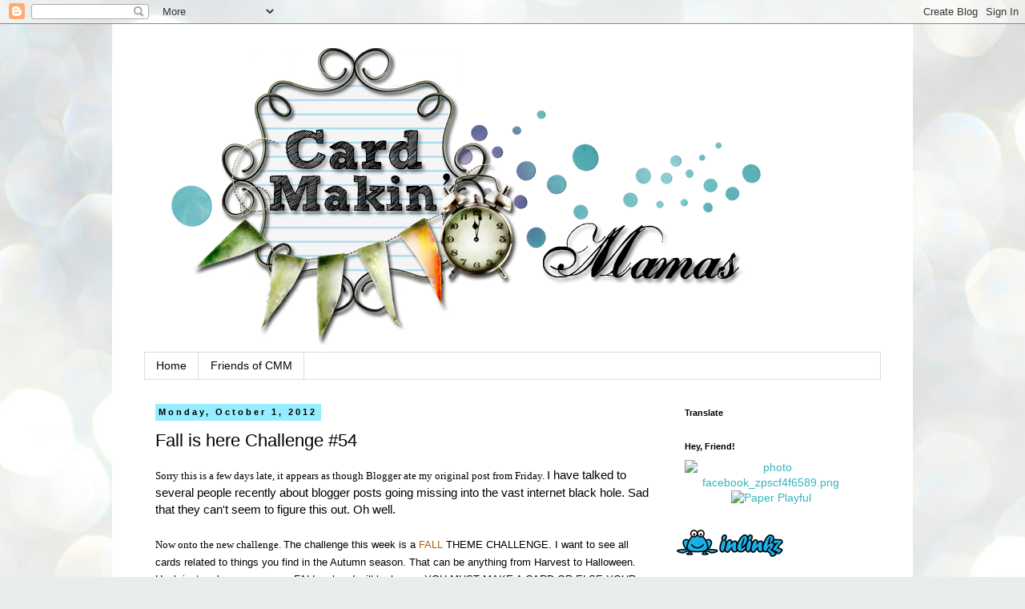

--- FILE ---
content_type: text/html; charset=UTF-8
request_url: https://cardmakinmamas.blogspot.com/2012/10/fall-is-here.html
body_size: 19443
content:
<!DOCTYPE html>
<html class='v2' dir='ltr' xmlns='http://www.w3.org/1999/xhtml' xmlns:b='http://www.google.com/2005/gml/b' xmlns:data='http://www.google.com/2005/gml/data' xmlns:expr='http://www.google.com/2005/gml/expr'>
<head>
<link href='https://www.blogger.com/static/v1/widgets/335934321-css_bundle_v2.css' rel='stylesheet' type='text/css'/>
<meta content='The CMM Challenge is a paper crafting challenge blog that encourages creative expression, inspiration and family fun.  ' name='description'/>
<meta content='width=1100' name='viewport'/>
<meta content='text/html; charset=UTF-8' http-equiv='Content-Type'/>
<meta content='blogger' name='generator'/>
<link href='https://cardmakinmamas.blogspot.com/favicon.ico' rel='icon' type='image/x-icon'/>
<link href='http://cardmakinmamas.blogspot.com/2012/10/fall-is-here.html' rel='canonical'/>
<link rel="alternate" type="application/atom+xml" title="Card Makin Mamas - Atom" href="https://cardmakinmamas.blogspot.com/feeds/posts/default" />
<link rel="alternate" type="application/rss+xml" title="Card Makin Mamas - RSS" href="https://cardmakinmamas.blogspot.com/feeds/posts/default?alt=rss" />
<link rel="service.post" type="application/atom+xml" title="Card Makin Mamas - Atom" href="https://www.blogger.com/feeds/5602005162556221414/posts/default" />

<link rel="alternate" type="application/atom+xml" title="Card Makin Mamas - Atom" href="https://cardmakinmamas.blogspot.com/feeds/2125481968815987835/comments/default" />
<!--Can't find substitution for tag [blog.ieCssRetrofitLinks]-->
<link href='https://blogger.googleusercontent.com/img/b/R29vZ2xl/AVvXsEhFh6srfvBkUtqaSY3Si_dURUDc3vBElBVVeP1Y4XNOTYiqDATQyXzqJlRV4QqCBQkMe2nFWF4s8gHuZ7Dht9td0XWbrgIYNAdKdj6oZmM1Mcd2Xu3WTwTs-_WvHvRJiLCQf-9urYtNZpI/s320/bugaboo+new+logo.jpg' rel='image_src'/>
<meta content='http://cardmakinmamas.blogspot.com/2012/10/fall-is-here.html' property='og:url'/>
<meta content='Fall is here Challenge #54' property='og:title'/>
<meta content='Sorry this is a few days late, it appears as though Blogger ate my original post from Friday.  I have talked to several people recently abou...' property='og:description'/>
<meta content='https://blogger.googleusercontent.com/img/b/R29vZ2xl/AVvXsEhFh6srfvBkUtqaSY3Si_dURUDc3vBElBVVeP1Y4XNOTYiqDATQyXzqJlRV4QqCBQkMe2nFWF4s8gHuZ7Dht9td0XWbrgIYNAdKdj6oZmM1Mcd2Xu3WTwTs-_WvHvRJiLCQf-9urYtNZpI/w1200-h630-p-k-no-nu/bugaboo+new+logo.jpg' property='og:image'/>
<title>Card Makin Mamas: Fall is here Challenge #54</title>
<style id='page-skin-1' type='text/css'><!--
/*
-----------------------------------------------
Blogger Template Style
Name:     Simple
Designer: Blogger
URL:      www.blogger.com
----------------------------------------------- */
/* Content
----------------------------------------------- */
body {
font: normal normal 14px 'Trebuchet MS', Trebuchet, Verdana, sans-serif;
color: #000000;
background: #e9edec url(//themes.googleusercontent.com/image?id=1SBilrALlXIPLRAelrnhYjgFyYa09ZeL8cdktIYuaRwQ3kEvcEX-Xz1NjKkrLjtsPxmc7) repeat fixed top center /* Credit: merrymoonmary (http://www.istockphoto.com/googleimages.php?id=10871280&platform=blogger) */;
padding: 0 0 0 0;
}
html body .region-inner {
min-width: 0;
max-width: 100%;
width: auto;
}
h2 {
font-size: 22px;
}
a:link {
text-decoration:none;
color: #35b4bf;
}
a:visited {
text-decoration:none;
color: #646dbf;
}
a:hover {
text-decoration:underline;
color: #a896ff;
}
.body-fauxcolumn-outer .fauxcolumn-inner {
background: transparent none repeat scroll top left;
_background-image: none;
}
.body-fauxcolumn-outer .cap-top {
position: absolute;
z-index: 1;
height: 400px;
width: 100%;
}
.body-fauxcolumn-outer .cap-top .cap-left {
width: 100%;
background: transparent none repeat-x scroll top left;
_background-image: none;
}
.content-outer {
-moz-box-shadow: 0 0 0 rgba(0, 0, 0, .15);
-webkit-box-shadow: 0 0 0 rgba(0, 0, 0, .15);
-goog-ms-box-shadow: 0 0 0 #333333;
box-shadow: 0 0 0 rgba(0, 0, 0, .15);
margin-bottom: 1px;
}
.content-inner {
padding: 10px 40px;
}
.content-inner {
background-color: #ffffff;
}
/* Header
----------------------------------------------- */
.header-outer {
background: transparent none repeat-x scroll 0 -400px;
_background-image: none;
}
.Header h1 {
font: normal normal 40px 'Trebuchet MS',Trebuchet,Verdana,sans-serif;
color: #000000;
text-shadow: 0 0 0 rgba(0, 0, 0, .2);
}
.Header h1 a {
color: #000000;
}
.Header .description {
font-size: 18px;
color: #000000;
}
.header-inner .Header .titlewrapper {
padding: 22px 0;
}
.header-inner .Header .descriptionwrapper {
padding: 0 0;
}
/* Tabs
----------------------------------------------- */
.tabs-inner .section:first-child {
border-top: 0 solid #dbdbdb;
}
.tabs-inner .section:first-child ul {
margin-top: -1px;
border-top: 1px solid #dbdbdb;
border-left: 1px solid #dbdbdb;
border-right: 1px solid #dbdbdb;
}
.tabs-inner .widget ul {
background: transparent none repeat-x scroll 0 -800px;
_background-image: none;
border-bottom: 1px solid #dbdbdb;
margin-top: 0;
margin-left: -30px;
margin-right: -30px;
}
.tabs-inner .widget li a {
display: inline-block;
padding: .6em 1em;
font: normal normal 14px 'Trebuchet MS', Trebuchet, Verdana, sans-serif;
color: #000000;
border-left: 1px solid #ffffff;
border-right: 1px solid #dbdbdb;
}
.tabs-inner .widget li:first-child a {
border-left: none;
}
.tabs-inner .widget li.selected a, .tabs-inner .widget li a:hover {
color: #000000;
background-color: #ededed;
text-decoration: none;
}
/* Columns
----------------------------------------------- */
.main-outer {
border-top: 0 solid transparent;
}
.fauxcolumn-left-outer .fauxcolumn-inner {
border-right: 1px solid transparent;
}
.fauxcolumn-right-outer .fauxcolumn-inner {
border-left: 1px solid transparent;
}
/* Headings
----------------------------------------------- */
div.widget > h2,
div.widget h2.title {
margin: 0 0 1em 0;
font: normal bold 11px 'Trebuchet MS',Trebuchet,Verdana,sans-serif;
color: #000000;
}
/* Widgets
----------------------------------------------- */
.widget .zippy {
color: #969696;
text-shadow: 2px 2px 1px rgba(0, 0, 0, .1);
}
.widget .popular-posts ul {
list-style: none;
}
/* Posts
----------------------------------------------- */
h2.date-header {
font: normal bold 11px Arial, Tahoma, Helvetica, FreeSans, sans-serif;
}
.date-header span {
background-color: #96edff;
color: #000000;
padding: 0.4em;
letter-spacing: 3px;
margin: inherit;
}
.main-inner {
padding-top: 35px;
padding-bottom: 65px;
}
.main-inner .column-center-inner {
padding: 0 0;
}
.main-inner .column-center-inner .section {
margin: 0 1em;
}
.post {
margin: 0 0 45px 0;
}
h3.post-title, .comments h4 {
font: normal normal 22px 'Trebuchet MS',Trebuchet,Verdana,sans-serif;
margin: .75em 0 0;
}
.post-body {
font-size: 110%;
line-height: 1.4;
position: relative;
}
.post-body img, .post-body .tr-caption-container, .Profile img, .Image img,
.BlogList .item-thumbnail img {
padding: 2px;
background: #ffffff;
border: 1px solid #ededed;
-moz-box-shadow: 1px 1px 5px rgba(0, 0, 0, .1);
-webkit-box-shadow: 1px 1px 5px rgba(0, 0, 0, .1);
box-shadow: 1px 1px 5px rgba(0, 0, 0, .1);
}
.post-body img, .post-body .tr-caption-container {
padding: 5px;
}
.post-body .tr-caption-container {
color: #000000;
}
.post-body .tr-caption-container img {
padding: 0;
background: transparent;
border: none;
-moz-box-shadow: 0 0 0 rgba(0, 0, 0, .1);
-webkit-box-shadow: 0 0 0 rgba(0, 0, 0, .1);
box-shadow: 0 0 0 rgba(0, 0, 0, .1);
}
.post-header {
margin: 0 0 1.5em;
line-height: 1.6;
font-size: 90%;
}
.post-footer {
margin: 20px -2px 0;
padding: 5px 10px;
color: #606060;
background-color: #ededed;
border-bottom: 1px solid #ededed;
line-height: 1.6;
font-size: 90%;
}
#comments .comment-author {
padding-top: 1.5em;
border-top: 1px solid transparent;
background-position: 0 1.5em;
}
#comments .comment-author:first-child {
padding-top: 0;
border-top: none;
}
.avatar-image-container {
margin: .2em 0 0;
}
#comments .avatar-image-container img {
border: 1px solid #ededed;
}
/* Comments
----------------------------------------------- */
.comments .comments-content .icon.blog-author {
background-repeat: no-repeat;
background-image: url([data-uri]);
}
.comments .comments-content .loadmore a {
border-top: 1px solid #969696;
border-bottom: 1px solid #969696;
}
.comments .comment-thread.inline-thread {
background-color: #ededed;
}
.comments .continue {
border-top: 2px solid #969696;
}
/* Accents
---------------------------------------------- */
.section-columns td.columns-cell {
border-left: 1px solid transparent;
}
.blog-pager {
background: transparent url(//www.blogblog.com/1kt/simple/paging_dot.png) repeat-x scroll top center;
}
.blog-pager-older-link, .home-link,
.blog-pager-newer-link {
background-color: #ffffff;
padding: 5px;
}
.footer-outer {
border-top: 1px dashed #bbbbbb;
}
/* Mobile
----------------------------------------------- */
body.mobile  {
background-size: auto;
}
.mobile .body-fauxcolumn-outer {
background: transparent none repeat scroll top left;
}
.mobile .body-fauxcolumn-outer .cap-top {
background-size: 100% auto;
}
.mobile .content-outer {
-webkit-box-shadow: 0 0 3px rgba(0, 0, 0, .15);
box-shadow: 0 0 3px rgba(0, 0, 0, .15);
}
.mobile .tabs-inner .widget ul {
margin-left: 0;
margin-right: 0;
}
.mobile .post {
margin: 0;
}
.mobile .main-inner .column-center-inner .section {
margin: 0;
}
.mobile .date-header span {
padding: 0.1em 10px;
margin: 0 -10px;
}
.mobile h3.post-title {
margin: 0;
}
.mobile .blog-pager {
background: transparent none no-repeat scroll top center;
}
.mobile .footer-outer {
border-top: none;
}
.mobile .main-inner, .mobile .footer-inner {
background-color: #ffffff;
}
.mobile-index-contents {
color: #000000;
}
.mobile-link-button {
background-color: #35b4bf;
}
.mobile-link-button a:link, .mobile-link-button a:visited {
color: #ffffff;
}
.mobile .tabs-inner .section:first-child {
border-top: none;
}
.mobile .tabs-inner .PageList .widget-content {
background-color: #ededed;
color: #000000;
border-top: 1px solid #dbdbdb;
border-bottom: 1px solid #dbdbdb;
}
.mobile .tabs-inner .PageList .widget-content .pagelist-arrow {
border-left: 1px solid #dbdbdb;
}
.post-title a {
color:#000000;
font-weight: bold;}
--></style>
<style id='template-skin-1' type='text/css'><!--
body {
min-width: 1000px;
}
.content-outer, .content-fauxcolumn-outer, .region-inner {
min-width: 1000px;
max-width: 1000px;
_width: 1000px;
}
.main-inner .columns {
padding-left: 0;
padding-right: 275px;
}
.main-inner .fauxcolumn-center-outer {
left: 0;
right: 275px;
/* IE6 does not respect left and right together */
_width: expression(this.parentNode.offsetWidth -
parseInt("0") -
parseInt("275px") + 'px');
}
.main-inner .fauxcolumn-left-outer {
width: 0;
}
.main-inner .fauxcolumn-right-outer {
width: 275px;
}
.main-inner .column-left-outer {
width: 0;
right: 100%;
margin-left: -0;
}
.main-inner .column-right-outer {
width: 275px;
margin-right: -275px;
}
#layout {
min-width: 0;
}
#layout .content-outer {
min-width: 0;
width: 800px;
}
#layout .region-inner {
min-width: 0;
width: auto;
}
--></style>
<link href='https://www.blogger.com/dyn-css/authorization.css?targetBlogID=5602005162556221414&amp;zx=361ceed7-decb-44cd-8fb7-5cb3d0887a6d' media='none' onload='if(media!=&#39;all&#39;)media=&#39;all&#39;' rel='stylesheet'/><noscript><link href='https://www.blogger.com/dyn-css/authorization.css?targetBlogID=5602005162556221414&amp;zx=361ceed7-decb-44cd-8fb7-5cb3d0887a6d' rel='stylesheet'/></noscript>
<meta name='google-adsense-platform-account' content='ca-host-pub-1556223355139109'/>
<meta name='google-adsense-platform-domain' content='blogspot.com'/>

</head>
<body class='loading variant-simplysimple'>
<div class='navbar section' id='navbar'><div class='widget Navbar' data-version='1' id='Navbar1'><script type="text/javascript">
    function setAttributeOnload(object, attribute, val) {
      if(window.addEventListener) {
        window.addEventListener('load',
          function(){ object[attribute] = val; }, false);
      } else {
        window.attachEvent('onload', function(){ object[attribute] = val; });
      }
    }
  </script>
<div id="navbar-iframe-container"></div>
<script type="text/javascript" src="https://apis.google.com/js/platform.js"></script>
<script type="text/javascript">
      gapi.load("gapi.iframes:gapi.iframes.style.bubble", function() {
        if (gapi.iframes && gapi.iframes.getContext) {
          gapi.iframes.getContext().openChild({
              url: 'https://www.blogger.com/navbar/5602005162556221414?po\x3d2125481968815987835\x26origin\x3dhttps://cardmakinmamas.blogspot.com',
              where: document.getElementById("navbar-iframe-container"),
              id: "navbar-iframe"
          });
        }
      });
    </script><script type="text/javascript">
(function() {
var script = document.createElement('script');
script.type = 'text/javascript';
script.src = '//pagead2.googlesyndication.com/pagead/js/google_top_exp.js';
var head = document.getElementsByTagName('head')[0];
if (head) {
head.appendChild(script);
}})();
</script>
</div></div>
<div class='body-fauxcolumns'>
<div class='fauxcolumn-outer body-fauxcolumn-outer'>
<div class='cap-top'>
<div class='cap-left'></div>
<div class='cap-right'></div>
</div>
<div class='fauxborder-left'>
<div class='fauxborder-right'></div>
<div class='fauxcolumn-inner'>
</div>
</div>
<div class='cap-bottom'>
<div class='cap-left'></div>
<div class='cap-right'></div>
</div>
</div>
</div>
<div class='content'>
<div class='content-fauxcolumns'>
<div class='fauxcolumn-outer content-fauxcolumn-outer'>
<div class='cap-top'>
<div class='cap-left'></div>
<div class='cap-right'></div>
</div>
<div class='fauxborder-left'>
<div class='fauxborder-right'></div>
<div class='fauxcolumn-inner'>
</div>
</div>
<div class='cap-bottom'>
<div class='cap-left'></div>
<div class='cap-right'></div>
</div>
</div>
</div>
<div class='content-outer'>
<div class='content-cap-top cap-top'>
<div class='cap-left'></div>
<div class='cap-right'></div>
</div>
<div class='fauxborder-left content-fauxborder-left'>
<div class='fauxborder-right content-fauxborder-right'></div>
<div class='content-inner'>
<header>
<div class='header-outer'>
<div class='header-cap-top cap-top'>
<div class='cap-left'></div>
<div class='cap-right'></div>
</div>
<div class='fauxborder-left header-fauxborder-left'>
<div class='fauxborder-right header-fauxborder-right'></div>
<div class='region-inner header-inner'>
<div class='header section' id='header'><div class='widget Header' data-version='1' id='Header1'>
<div id='header-inner'>
<a href='https://cardmakinmamas.blogspot.com/' style='display: block'>
<img alt='Card Makin Mamas' height='400px; ' id='Header1_headerimg' src='https://blogger.googleusercontent.com/img/b/R29vZ2xl/AVvXsEg8ueS4oPBRAf4WSZl1VnvbPpkEDbymx-gHkBVj0J2oV5mb5fKyVwyGeHa3_ou2w5iEnWyubrjA5H-039IFfCWf2GRZJdhrGl36o6D8P27AUmrDwfR-LrE2TcswYu-OthWcZ2wWhFW0uFk/s1600/All-That-Glimmers-Banner-free-blog-cute-header.png' style='display: block' width='783px; '/>
</a>
</div>
</div></div>
</div>
</div>
<div class='header-cap-bottom cap-bottom'>
<div class='cap-left'></div>
<div class='cap-right'></div>
</div>
</div>
</header>
<div class='tabs-outer'>
<div class='tabs-cap-top cap-top'>
<div class='cap-left'></div>
<div class='cap-right'></div>
</div>
<div class='fauxborder-left tabs-fauxborder-left'>
<div class='fauxborder-right tabs-fauxborder-right'></div>
<div class='region-inner tabs-inner'>
<div class='tabs section' id='crosscol'><div class='widget PageList' data-version='1' id='PageList1'>
<h2>Pages</h2>
<div class='widget-content'>
<ul>
<li>
<a href='https://cardmakinmamas.blogspot.com/'>Home</a>
</li>
<li>
<a href='https://cardmakinmamas.blogspot.com/p/friends-of-cmm.html'>Friends of CMM</a>
</li>
</ul>
<div class='clear'></div>
</div>
</div></div>
<div class='tabs no-items section' id='crosscol-overflow'></div>
</div>
</div>
<div class='tabs-cap-bottom cap-bottom'>
<div class='cap-left'></div>
<div class='cap-right'></div>
</div>
</div>
<div class='main-outer'>
<div class='main-cap-top cap-top'>
<div class='cap-left'></div>
<div class='cap-right'></div>
</div>
<div class='fauxborder-left main-fauxborder-left'>
<div class='fauxborder-right main-fauxborder-right'></div>
<div class='region-inner main-inner'>
<div class='columns fauxcolumns'>
<div class='fauxcolumn-outer fauxcolumn-center-outer'>
<div class='cap-top'>
<div class='cap-left'></div>
<div class='cap-right'></div>
</div>
<div class='fauxborder-left'>
<div class='fauxborder-right'></div>
<div class='fauxcolumn-inner'>
</div>
</div>
<div class='cap-bottom'>
<div class='cap-left'></div>
<div class='cap-right'></div>
</div>
</div>
<div class='fauxcolumn-outer fauxcolumn-left-outer'>
<div class='cap-top'>
<div class='cap-left'></div>
<div class='cap-right'></div>
</div>
<div class='fauxborder-left'>
<div class='fauxborder-right'></div>
<div class='fauxcolumn-inner'>
</div>
</div>
<div class='cap-bottom'>
<div class='cap-left'></div>
<div class='cap-right'></div>
</div>
</div>
<div class='fauxcolumn-outer fauxcolumn-right-outer'>
<div class='cap-top'>
<div class='cap-left'></div>
<div class='cap-right'></div>
</div>
<div class='fauxborder-left'>
<div class='fauxborder-right'></div>
<div class='fauxcolumn-inner'>
</div>
</div>
<div class='cap-bottom'>
<div class='cap-left'></div>
<div class='cap-right'></div>
</div>
</div>
<!-- corrects IE6 width calculation -->
<div class='columns-inner'>
<div class='column-center-outer'>
<div class='column-center-inner'>
<div class='main section' id='main'><div class='widget Blog' data-version='1' id='Blog1'>
<div class='blog-posts hfeed'>

          <div class="date-outer">
        
<h2 class='date-header'><span>Monday, October 1, 2012</span></h2>

          <div class="date-posts">
        
<div class='post-outer'>
<div class='post hentry' itemprop='blogPost' itemscope='itemscope' itemtype='http://schema.org/BlogPosting'>
<meta content='https://blogger.googleusercontent.com/img/b/R29vZ2xl/AVvXsEhFh6srfvBkUtqaSY3Si_dURUDc3vBElBVVeP1Y4XNOTYiqDATQyXzqJlRV4QqCBQkMe2nFWF4s8gHuZ7Dht9td0XWbrgIYNAdKdj6oZmM1Mcd2Xu3WTwTs-_WvHvRJiLCQf-9urYtNZpI/s320/bugaboo+new+logo.jpg' itemprop='image_url'/>
<meta content='5602005162556221414' itemprop='blogId'/>
<meta content='2125481968815987835' itemprop='postId'/>
<a name='2125481968815987835'></a>
<h3 class='post-title entry-title' itemprop='name'>
Fall is here Challenge #54
</h3>
<div class='post-header'>
<div class='post-header-line-1'></div>
</div>
<div class='post-body entry-content' id='post-body-2125481968815987835' itemprop='description articleBody'>
<span style="background-color: white; font-family: Georgia, serif; font-size: 13px; line-height: 20px;">Sorry this is a few days late, it appears as though Blogger ate my original post from Friday.&nbsp;</span>I have talked to several people recently about blogger posts going missing into the vast internet black hole. Sad that they can't seem to figure this out. Oh well.<br />
<span style="background-color: white; font-family: Georgia, serif; font-size: 13px; line-height: 20px;"><br /></span>
<span style="background-color: white; font-family: Georgia, serif; font-size: 13px; line-height: 20px;">Now onto the new challenge.&nbsp;</span><span style="background-color: white; font-family: inherit;"><span style="line-height: 18px; text-align: center;"><span style="font-size: small;">The challenge this week is a <span style="color: #b45f06;">FALL</span> THEME CHALLENGE. I want to see all cards related to things you find in the Autumn season. That can be anything from Harvest to Halloween. Heck just as long as you use FALL colors I will be happy. YOU MUST MAKE A CARD OR ELSE YOUR ENTRY WILL NOT BE CONSIDERED.&nbsp;</span></span></span><br />
<span style="background-color: white; font-family: inherit;"><span style="line-height: 18px; text-align: center;"><span style="font-size: small;"><br /></span></span></span>
<span style="background-color: white; line-height: 18px; text-align: center;">Our amazing sponsor this week is&nbsp;</span><span style="background-color: white; color: #cc0000; font-size: large; line-height: 18px; text-align: center;">BUGABOO STAMPS</span><br />
<div class="separator" style="clear: both; text-align: center;">
<a href="https://blogger.googleusercontent.com/img/b/R29vZ2xl/AVvXsEhFh6srfvBkUtqaSY3Si_dURUDc3vBElBVVeP1Y4XNOTYiqDATQyXzqJlRV4QqCBQkMe2nFWF4s8gHuZ7Dht9td0XWbrgIYNAdKdj6oZmM1Mcd2Xu3WTwTs-_WvHvRJiLCQf-9urYtNZpI/s1600/bugaboo+new+logo.jpg" imageanchor="1" style="margin-left: 1em; margin-right: 1em;"><img border="0" height="104" src="https://blogger.googleusercontent.com/img/b/R29vZ2xl/AVvXsEhFh6srfvBkUtqaSY3Si_dURUDc3vBElBVVeP1Y4XNOTYiqDATQyXzqJlRV4QqCBQkMe2nFWF4s8gHuZ7Dht9td0XWbrgIYNAdKdj6oZmM1Mcd2Xu3WTwTs-_WvHvRJiLCQf-9urYtNZpI/s320/bugaboo+new+logo.jpg" width="320" /></a></div>
<br />
<div style="background-color: white; color: #2a2a2a; margin-bottom: 1.35em; margin-left: 0in; margin-right: 0in;">
<span style="font-family: inherit; line-height: 17px;">Everything That You Ever Wanted to Know About Bugaboo Stamps: A Short Essay:</span><br />
<span style="font-family: inherit;"><span style="line-height: 17px;">As if raising five children in the frozen land of the North was not enough of a challenge,&nbsp;</span><a href="http://bugaboostamps.blogspot.com/" style="color: purple; cursor: pointer; line-height: 20px;" target="_blank"><span style="line-height: 17px;">Jodie Mackrell</span></a><span style="line-height: 17px;">&nbsp;decided to dip her cold little Canadian toes into the world of papercrafting by opening an online store full of her illustrations. That was two years ago. Today</span><a href="http://www.bugaboostamps.com/" style="color: purple; cursor: pointer; line-height: 20px;" target="_blank"><span style="line-height: 17px;">&nbsp;Bugaboo Stamps</span></a><span style="line-height: 17px;">&nbsp;is one of the leading companies in digital images, and we're still growing!&nbsp; From seriously snarky to sugary sweet to sublimely soulful all the way over to the other side of the super sexy spectrum, you're bound to find all that you need and more to create your paper projects.&nbsp; Jodie works very hard to provide New Releases and Freebies every week!&nbsp;</span></span></div>
<div class="ecxMsoNormal" style="background-color: white; color: #2a2a2a; line-height: 20px; margin-bottom: 0.0001pt; margin-left: 0in; margin-right: 0in;">
<span style="font-family: inherit;"><span style="line-height: 17px;">&nbsp;If your taste runs to rubber (and you know who you are), you can find&nbsp;</span><a href="http://www.bugaboostamps.com/" style="color: purple; cursor: pointer;" target="_blank"><span style="line-height: 17px;">Bugaboo Stamps</span></a><span style="line-height: 17px;">&nbsp;&nbsp; at&nbsp;</span><a href="http://www.totallystampalicious.com/rubber_stamps_home.html" style="color: purple; cursor: pointer;" target="_blank"><span style="line-height: 17px;">Totally Stampalicious</span></a><span style="line-height: 17px;">. And finally,&nbsp;join the&nbsp;</span><a href="http://www.bugaboostamps.com/" style="color: purple; cursor: pointer;" target="_blank"><span style="line-height: 17px;">Bugaboo Stamps</span></a><span style="line-height: 17px;">&nbsp;DT&nbsp;&nbsp; for weekly challenges at&nbsp;</span><a href="http://www.catchthebugblog.blogspot.com/" style="color: purple; cursor: pointer;" target="_blank"><span style="line-height: 17px;">Catch the Bug</span></a><span style="line-height: 17px;">.&nbsp;</span></span></div>
<div class="ecxMsoNormal" style="background-color: white; color: #2a2a2a; margin-bottom: 0.0001pt; margin-left: 0in; margin-right: 0in;">
<span style="font-family: inherit; line-height: 17px;"><br /></span></div>
<div class="ecxMsoNormal" style="background-color: white; margin-bottom: 0.0001pt; margin-left: 0in; margin-right: 0in;">
<div style="line-height: 20px;">
<div style="color: #2a2a2a;">
<span style="color: black; font-family: inherit; line-height: 18px; text-align: center;">They will be offering the winner of this&nbsp;challenge &nbsp;FREE DIGIS</span></div>
<div class="separator" style="clear: both; color: #2a2a2a; text-align: center;">
<a href="https://blogger.googleusercontent.com/img/b/R29vZ2xl/AVvXsEhnXgylz59A4HZV4IH3NxN795Xei-TxwM_5JMI-i0LWrPLRYdNcsMd4Nwn1qhe0xWCMjgyQ6OJ8gWmA1bZXttqvAkqeR8ngxo1q6zjzH4R4jsRVnez2Cd8jAaj0Njs2LhTUCiP5EcYSTac/s1600/7+free+digis.jpg" imageanchor="1" style="margin-left: 1em; margin-right: 1em;"><img border="0" src="https://blogger.googleusercontent.com/img/b/R29vZ2xl/AVvXsEhnXgylz59A4HZV4IH3NxN795Xei-TxwM_5JMI-i0LWrPLRYdNcsMd4Nwn1qhe0xWCMjgyQ6OJ8gWmA1bZXttqvAkqeR8ngxo1q6zjzH4R4jsRVnez2Cd8jAaj0Njs2LhTUCiP5EcYSTac/s1600/7+free+digis.jpg" /></a></div>
<div style="color: #2a2a2a;">
<span style="color: black; font-family: inherit; line-height: 18px; text-align: center;"><br /></span></div>
<div style="color: #2a2a2a;">
<span style="color: black; font-family: Georgia, serif; font-size: 13px; line-height: 18px; text-align: center;">Here are our amazing Design Team samples to get your mojo flowing!</span><span style="color: black; font-family: Georgia, serif; font-size: 13px; line-height: normal; text-align: center;">&nbsp;While you are looking check out our amazing new Designers and leave them some love.&nbsp;</span></div>
<div style="color: #2a2a2a;">
<span style="color: black; font-family: Georgia, serif; font-size: 13px; line-height: normal; text-align: center;"><br /></span></div>
<span style="color: #e69138; font-family: Georgia, serif; font-size: 13px; line-height: normal; text-align: center;">&nbsp; &nbsp; &nbsp; &nbsp; &nbsp; &nbsp; &nbsp; &nbsp; &nbsp; &nbsp; &nbsp; &nbsp; &nbsp; &nbsp; &nbsp; &nbsp; &nbsp; &nbsp; &nbsp; &nbsp; &nbsp; &nbsp; &nbsp; &nbsp; &nbsp; &nbsp;<a href="http://makingmayhem.blogspot.com/">Angi</a>&nbsp;NEW DT MEMBER</span><br />
<div class="separator" style="clear: both; text-align: center;">
<a href="https://blogger.googleusercontent.com/img/b/R29vZ2xl/AVvXsEjR2_MHgv8O0yyvihTHjhBLBm3vAMOWUrBG47GGpiWJC_mW1saA3_tdDExL11Wpy-Xtw_MqRORBb82A6gq84CIOU8853WW9sbeysb2bN5GeQe8U59pD1s4IVddUhrexa_UdImI2O5S1J1s/s1600/Angi.jpg" imageanchor="1" style="margin-left: 1em; margin-right: 1em;"><img border="0" src="https://blogger.googleusercontent.com/img/b/R29vZ2xl/AVvXsEjR2_MHgv8O0yyvihTHjhBLBm3vAMOWUrBG47GGpiWJC_mW1saA3_tdDExL11Wpy-Xtw_MqRORBb82A6gq84CIOU8853WW9sbeysb2bN5GeQe8U59pD1s4IVddUhrexa_UdImI2O5S1J1s/s1600/Angi.jpg" /></a></div>
<br />
<span style="color: #e69138; font-family: Georgia, serif; font-size: 13px; line-height: normal; text-align: center;">&nbsp; &nbsp; &nbsp; &nbsp; &nbsp; &nbsp; &nbsp; &nbsp; &nbsp; &nbsp; &nbsp; &nbsp; &nbsp; &nbsp; &nbsp; &nbsp; &nbsp; &nbsp; &nbsp; &nbsp; &nbsp; &nbsp; &nbsp; &nbsp; &nbsp; &nbsp; &nbsp; &nbsp; &nbsp; <a href="http://evelinawikberg.blogspot.com/">Eva</a>&nbsp;NEW DT MEMBER</span><br />
<div class="separator" style="clear: both; text-align: center;">
<a href="https://blogger.googleusercontent.com/img/b/R29vZ2xl/AVvXsEgght5A9UHFFOHFWIhRiJSTaL9XDifqKcfUcXr9IvlD8-9jhQy4NA84eDthW3YKWmlXtWzE9WB_cwEoKxKgv9soEU4cf5gQA5qcEAAjZo13R4nrMhWxD7O7eG0MuSaCz80Qit1sfulQpIE/s1600/Eva.JPG" imageanchor="1" style="margin-left: 1em; margin-right: 1em;"><img border="0" src="https://blogger.googleusercontent.com/img/b/R29vZ2xl/AVvXsEgght5A9UHFFOHFWIhRiJSTaL9XDifqKcfUcXr9IvlD8-9jhQy4NA84eDthW3YKWmlXtWzE9WB_cwEoKxKgv9soEU4cf5gQA5qcEAAjZo13R4nrMhWxD7O7eG0MuSaCz80Qit1sfulQpIE/s1600/Eva.JPG" /></a></div>
<br />
<span style="color: #e69138; font-family: Georgia, serif; font-size: 13px; text-align: center;">&nbsp; &nbsp; &nbsp; &nbsp; &nbsp; &nbsp; &nbsp; &nbsp; &nbsp; &nbsp; &nbsp; &nbsp; &nbsp; &nbsp; &nbsp; &nbsp; &nbsp; &nbsp; &nbsp; &nbsp; &nbsp; &nbsp; &nbsp; &nbsp; &nbsp; &nbsp; &nbsp; &nbsp; &nbsp; &nbsp; &nbsp; &nbsp; &nbsp; &nbsp; &nbsp;<a href="http://www.distinctivelmnts.blogspot.com/" style="font-family: Georgia, serif; font-size: 13px; text-align: center;">Lisa</a></span><br />
<div class="separator" style="clear: both; text-align: center;">
<a href="https://blogger.googleusercontent.com/img/b/R29vZ2xl/AVvXsEiuy8EPAejLBWk8gXDn5RCYOIFrVrWnjAP6iwxqZcJvSaWs1KsvzysnS04rcgrYWFc08Z0n3st_zwZMbpuF0c99dFEh4qOyCl4Pavw0iBpFGdST_R5775hwbgWFWbn1SZcMGWvZFDfKwT0/s1600/Lisa.jpg" imageanchor="1" style="margin-left: 1em; margin-right: 1em;"><img border="0" height="320" src="https://blogger.googleusercontent.com/img/b/R29vZ2xl/AVvXsEiuy8EPAejLBWk8gXDn5RCYOIFrVrWnjAP6iwxqZcJvSaWs1KsvzysnS04rcgrYWFc08Z0n3st_zwZMbpuF0c99dFEh4qOyCl4Pavw0iBpFGdST_R5775hwbgWFWbn1SZcMGWvZFDfKwT0/s320/Lisa.jpg" width="250" /></a></div>
<br />
<span style="color: #e69138; text-align: center; text-decoration: none;">&nbsp; &nbsp; &nbsp; &nbsp; &nbsp; &nbsp; &nbsp; &nbsp; &nbsp; &nbsp; &nbsp; &nbsp; &nbsp; &nbsp; &nbsp; &nbsp; &nbsp; &nbsp; &nbsp; &nbsp; &nbsp; &nbsp; &nbsp; &nbsp; &nbsp; &nbsp; &nbsp; &nbsp;&nbsp;<a href="http://penny-buschcreations.blogspot.com/" style="text-align: center; text-decoration: none;">Penny</a></span><br />
<div class="separator" style="clear: both; text-align: center;">
<a href="https://blogger.googleusercontent.com/img/b/R29vZ2xl/AVvXsEizqbS1YlE_OcIaPz-UmRBB2itwoYxTxA8mnpl6MSbEFp9e4pcvZ2Ilw_qunYTajoHj4tU0suXRby1v84jx-BGRUOI6WmalKKJLvzS9lpI-cthaZ28WF3kV3caxnV80BtIbaG71FZm8-X8/s1600/Penny.JPG" imageanchor="1" style="margin-left: 1em; margin-right: 1em;"><img border="0" src="https://blogger.googleusercontent.com/img/b/R29vZ2xl/AVvXsEizqbS1YlE_OcIaPz-UmRBB2itwoYxTxA8mnpl6MSbEFp9e4pcvZ2Ilw_qunYTajoHj4tU0suXRby1v84jx-BGRUOI6WmalKKJLvzS9lpI-cthaZ28WF3kV3caxnV80BtIbaG71FZm8-X8/s1600/Penny.JPG" /></a></div>
<br />
<span style="color: #e69138;">&nbsp; &nbsp; &nbsp; &nbsp; &nbsp; &nbsp; &nbsp; &nbsp; &nbsp; &nbsp; &nbsp; &nbsp; &nbsp; &nbsp; &nbsp; &nbsp; &nbsp; &nbsp; &nbsp; &nbsp; &nbsp; &nbsp; &nbsp; &nbsp;<a href="http://shannoncraftcorner.blogspot.com/">Shannon</a>&nbsp;NEW DT MEMBER</span><br />
<div class="separator" style="clear: both; text-align: center;">
<a href="https://blogger.googleusercontent.com/img/b/R29vZ2xl/AVvXsEih5AswzriaN13fLX67fN6C7J8HNDHeEm5v5W-ATPOE67RwRK9WDoiQlyEHPi-shXAxSg9MNZna9Prj8WYiAudMUa9MJlLPzKcf3TvAVlZny6BWsQtG5f3mo2YIAtTaf4rVz_jDIKcy5LM/s1600/Shannon.jpg" imageanchor="1" style="margin-left: 1em; margin-right: 1em;"><img border="0" height="256" src="https://blogger.googleusercontent.com/img/b/R29vZ2xl/AVvXsEih5AswzriaN13fLX67fN6C7J8HNDHeEm5v5W-ATPOE67RwRK9WDoiQlyEHPi-shXAxSg9MNZna9Prj8WYiAudMUa9MJlLPzKcf3TvAVlZny6BWsQtG5f3mo2YIAtTaf4rVz_jDIKcy5LM/s320/Shannon.jpg" width="320" /></a></div>
<br />
<span style="color: #e69138;">&nbsp; &nbsp; &nbsp; &nbsp; &nbsp; &nbsp; &nbsp; &nbsp; &nbsp; &nbsp; &nbsp; &nbsp; &nbsp; &nbsp; &nbsp; &nbsp; &nbsp; &nbsp; &nbsp; &nbsp; &nbsp; &nbsp; &nbsp; &nbsp; &nbsp; &nbsp; &nbsp;<a href="http://theothersideofmerevitalised.blogspot.co.uk/">Shary</a>&nbsp;NEW DT MEMBER</span><br />
<div class="separator" style="clear: both; text-align: center;">
<a href="https://blogger.googleusercontent.com/img/b/R29vZ2xl/AVvXsEhYWnM6M4GsvYdc3JRDZzaUp5lCQ94UqF3X68CIun4FrYbJw-l94fetD-NyWB3ZjsCdCmMAd4dQ1W0jt_n55mgpG_PmUti24bcYPsuvSijcyzl-5mJq_mOHfq0SQEDSGeF_Dw7eKmh7cqg/s1600/Shary.jpg" imageanchor="1" style="margin-left: 1em; margin-right: 1em;"><img border="0" src="https://blogger.googleusercontent.com/img/b/R29vZ2xl/AVvXsEhYWnM6M4GsvYdc3JRDZzaUp5lCQ94UqF3X68CIun4FrYbJw-l94fetD-NyWB3ZjsCdCmMAd4dQ1W0jt_n55mgpG_PmUti24bcYPsuvSijcyzl-5mJq_mOHfq0SQEDSGeF_Dw7eKmh7cqg/s1600/Shary.jpg" /></a></div>
<br />
<span style="color: #e69138;">&nbsp; &nbsp; &nbsp; &nbsp; &nbsp; &nbsp; &nbsp; &nbsp; &nbsp; &nbsp; &nbsp; &nbsp; &nbsp; &nbsp; &nbsp; &nbsp; &nbsp; &nbsp; &nbsp; &nbsp; &nbsp; &nbsp; &nbsp; &nbsp; &nbsp; &nbsp; &nbsp;<a href="http://craftinsuzie.blogspot.co.uk/" style="font-family: Georgia, serif; font-size: 13px; text-align: center; text-decoration: none;">Susan</a></span><br />
<div class="separator" style="clear: both; text-align: center;">
<a href="https://blogger.googleusercontent.com/img/b/R29vZ2xl/AVvXsEiXBUrryLIwKcnQKQUDzjN1uEwZuAIUQlCF5EZqvBkgQozRMnAdB2KL1SmK1Zg1wrpP76gge1tH_ojaxbxAH-vbM5GA0CYackBRLT7HOXKvOLTZkK2tY2erKXCiyMpKpn55mksoIdiQOv0/s1600/Susan.JPG" imageanchor="1" style="margin-left: 1em; margin-right: 1em;"><img border="0" height="312" src="https://blogger.googleusercontent.com/img/b/R29vZ2xl/AVvXsEiXBUrryLIwKcnQKQUDzjN1uEwZuAIUQlCF5EZqvBkgQozRMnAdB2KL1SmK1Zg1wrpP76gge1tH_ojaxbxAH-vbM5GA0CYackBRLT7HOXKvOLTZkK2tY2erKXCiyMpKpn55mksoIdiQOv0/s320/Susan.JPG" width="320" /></a></div>
<br />
<div style="color: #2a2a2a;">
</div>
<div style="color: #2a2a2a;">
<span style="color: black; font-family: Georgia, serif; font-size: 13px;">Super cute cards right? &nbsp;Want to show us what you got? &nbsp;Then link up below to be entered in our challenge! The winner will win an awesome prize from Bugaboo Stamps</span><a href="http://www.digidarladesigns.com/" style="color: #ffae3e; font-family: Georgia, serif; font-size: 13px; text-decoration: none;">&nbsp;</a><span style="color: black; font-family: Georgia, serif; font-size: 13px;">and we will also pick a top three! &nbsp;It could be you, you never know unless you enter!!!</span><span style="color: black; font-family: Georgia, serif; font-size: 13px;">&nbsp;</span></div>
<div style="color: #2a2a2a;">
<span style="color: black; font-family: Georgia, serif; font-size: 13px;"></span><br /></div>
<div style="color: #2a2a2a;">
<span style="color: black; font-family: Georgia, serif; font-size: 13px;">Also don't forget to come back next Friday when the inspiration girls will dazzle you with their &nbsp;creations.&nbsp;</span></div>
<div style="color: #2a2a2a;">
</div>
<div style="color: #2a2a2a;">
<br /></div>
</div>
</div>
<!-- start InLinkz script -->
<script type="text/javascript">
                document.write('<script type="text/javascript" src=http://www.inlinkz.com/cs.php?id=197988&' + new Date().getTime() + '"><\/script>');</script>
<!-- end InLinkz script -->
<div style='clear: both;'></div>
</div>
<div class='post-footer'>
<div class='post-footer-line post-footer-line-1'><span class='post-author vcard'>
Posted by
<span class='fn' itemprop='author' itemscope='itemscope' itemtype='http://schema.org/Person'>
<meta content='https://www.blogger.com/profile/16342919487079816177' itemprop='url'/>
<a class='g-profile' href='https://www.blogger.com/profile/16342919487079816177' rel='author' title='author profile'>
<span itemprop='name'>Jessica Fitzgerald (aka MommaJess)</span>
</a>
</span>
</span>
<span class='post-timestamp'>
at
<meta content='http://cardmakinmamas.blogspot.com/2012/10/fall-is-here.html' itemprop='url'/>
<a class='timestamp-link' href='https://cardmakinmamas.blogspot.com/2012/10/fall-is-here.html' rel='bookmark' title='permanent link'><abbr class='published' itemprop='datePublished' title='2012-10-01T15:50:00-04:00'>15:50</abbr></a>
</span>
<span class='post-comment-link'>
</span>
<span class='post-icons'>
<span class='item-control blog-admin pid-920035422'>
<a href='https://www.blogger.com/post-edit.g?blogID=5602005162556221414&postID=2125481968815987835&from=pencil' title='Edit Post'>
<img alt='' class='icon-action' height='18' src='https://resources.blogblog.com/img/icon18_edit_allbkg.gif' width='18'/>
</a>
</span>
</span>
<div class='post-share-buttons goog-inline-block'>
<a class='goog-inline-block share-button sb-email' href='https://www.blogger.com/share-post.g?blogID=5602005162556221414&postID=2125481968815987835&target=email' target='_blank' title='Email This'><span class='share-button-link-text'>Email This</span></a><a class='goog-inline-block share-button sb-blog' href='https://www.blogger.com/share-post.g?blogID=5602005162556221414&postID=2125481968815987835&target=blog' onclick='window.open(this.href, "_blank", "height=270,width=475"); return false;' target='_blank' title='BlogThis!'><span class='share-button-link-text'>BlogThis!</span></a><a class='goog-inline-block share-button sb-twitter' href='https://www.blogger.com/share-post.g?blogID=5602005162556221414&postID=2125481968815987835&target=twitter' target='_blank' title='Share to X'><span class='share-button-link-text'>Share to X</span></a><a class='goog-inline-block share-button sb-facebook' href='https://www.blogger.com/share-post.g?blogID=5602005162556221414&postID=2125481968815987835&target=facebook' onclick='window.open(this.href, "_blank", "height=430,width=640"); return false;' target='_blank' title='Share to Facebook'><span class='share-button-link-text'>Share to Facebook</span></a><a class='goog-inline-block share-button sb-pinterest' href='https://www.blogger.com/share-post.g?blogID=5602005162556221414&postID=2125481968815987835&target=pinterest' target='_blank' title='Share to Pinterest'><span class='share-button-link-text'>Share to Pinterest</span></a>
</div>
</div>
<div class='post-footer-line post-footer-line-2'><span class='post-labels'>
</span>
</div>
<div class='post-footer-line post-footer-line-3'></div>
</div>
</div>
<div class='comments' id='comments'>
<a name='comments'></a>
<h4>7 comments:</h4>
<div class='comments-content'>
<script async='async' src='' type='text/javascript'></script>
<script type='text/javascript'>
    (function() {
      var items = null;
      var msgs = null;
      var config = {};

// <![CDATA[
      var cursor = null;
      if (items && items.length > 0) {
        cursor = parseInt(items[items.length - 1].timestamp) + 1;
      }

      var bodyFromEntry = function(entry) {
        var text = (entry &&
                    ((entry.content && entry.content.$t) ||
                     (entry.summary && entry.summary.$t))) ||
            '';
        if (entry && entry.gd$extendedProperty) {
          for (var k in entry.gd$extendedProperty) {
            if (entry.gd$extendedProperty[k].name == 'blogger.contentRemoved') {
              return '<span class="deleted-comment">' + text + '</span>';
            }
          }
        }
        return text;
      }

      var parse = function(data) {
        cursor = null;
        var comments = [];
        if (data && data.feed && data.feed.entry) {
          for (var i = 0, entry; entry = data.feed.entry[i]; i++) {
            var comment = {};
            // comment ID, parsed out of the original id format
            var id = /blog-(\d+).post-(\d+)/.exec(entry.id.$t);
            comment.id = id ? id[2] : null;
            comment.body = bodyFromEntry(entry);
            comment.timestamp = Date.parse(entry.published.$t) + '';
            if (entry.author && entry.author.constructor === Array) {
              var auth = entry.author[0];
              if (auth) {
                comment.author = {
                  name: (auth.name ? auth.name.$t : undefined),
                  profileUrl: (auth.uri ? auth.uri.$t : undefined),
                  avatarUrl: (auth.gd$image ? auth.gd$image.src : undefined)
                };
              }
            }
            if (entry.link) {
              if (entry.link[2]) {
                comment.link = comment.permalink = entry.link[2].href;
              }
              if (entry.link[3]) {
                var pid = /.*comments\/default\/(\d+)\?.*/.exec(entry.link[3].href);
                if (pid && pid[1]) {
                  comment.parentId = pid[1];
                }
              }
            }
            comment.deleteclass = 'item-control blog-admin';
            if (entry.gd$extendedProperty) {
              for (var k in entry.gd$extendedProperty) {
                if (entry.gd$extendedProperty[k].name == 'blogger.itemClass') {
                  comment.deleteclass += ' ' + entry.gd$extendedProperty[k].value;
                } else if (entry.gd$extendedProperty[k].name == 'blogger.displayTime') {
                  comment.displayTime = entry.gd$extendedProperty[k].value;
                }
              }
            }
            comments.push(comment);
          }
        }
        return comments;
      };

      var paginator = function(callback) {
        if (hasMore()) {
          var url = config.feed + '?alt=json&v=2&orderby=published&reverse=false&max-results=50';
          if (cursor) {
            url += '&published-min=' + new Date(cursor).toISOString();
          }
          window.bloggercomments = function(data) {
            var parsed = parse(data);
            cursor = parsed.length < 50 ? null
                : parseInt(parsed[parsed.length - 1].timestamp) + 1
            callback(parsed);
            window.bloggercomments = null;
          }
          url += '&callback=bloggercomments';
          var script = document.createElement('script');
          script.type = 'text/javascript';
          script.src = url;
          document.getElementsByTagName('head')[0].appendChild(script);
        }
      };
      var hasMore = function() {
        return !!cursor;
      };
      var getMeta = function(key, comment) {
        if ('iswriter' == key) {
          var matches = !!comment.author
              && comment.author.name == config.authorName
              && comment.author.profileUrl == config.authorUrl;
          return matches ? 'true' : '';
        } else if ('deletelink' == key) {
          return config.baseUri + '/comment/delete/'
               + config.blogId + '/' + comment.id;
        } else if ('deleteclass' == key) {
          return comment.deleteclass;
        }
        return '';
      };

      var replybox = null;
      var replyUrlParts = null;
      var replyParent = undefined;

      var onReply = function(commentId, domId) {
        if (replybox == null) {
          // lazily cache replybox, and adjust to suit this style:
          replybox = document.getElementById('comment-editor');
          if (replybox != null) {
            replybox.height = '250px';
            replybox.style.display = 'block';
            replyUrlParts = replybox.src.split('#');
          }
        }
        if (replybox && (commentId !== replyParent)) {
          replybox.src = '';
          document.getElementById(domId).insertBefore(replybox, null);
          replybox.src = replyUrlParts[0]
              + (commentId ? '&parentID=' + commentId : '')
              + '#' + replyUrlParts[1];
          replyParent = commentId;
        }
      };

      var hash = (window.location.hash || '#').substring(1);
      var startThread, targetComment;
      if (/^comment-form_/.test(hash)) {
        startThread = hash.substring('comment-form_'.length);
      } else if (/^c[0-9]+$/.test(hash)) {
        targetComment = hash.substring(1);
      }

      // Configure commenting API:
      var configJso = {
        'maxDepth': config.maxThreadDepth
      };
      var provider = {
        'id': config.postId,
        'data': items,
        'loadNext': paginator,
        'hasMore': hasMore,
        'getMeta': getMeta,
        'onReply': onReply,
        'rendered': true,
        'initComment': targetComment,
        'initReplyThread': startThread,
        'config': configJso,
        'messages': msgs
      };

      var render = function() {
        if (window.goog && window.goog.comments) {
          var holder = document.getElementById('comment-holder');
          window.goog.comments.render(holder, provider);
        }
      };

      // render now, or queue to render when library loads:
      if (window.goog && window.goog.comments) {
        render();
      } else {
        window.goog = window.goog || {};
        window.goog.comments = window.goog.comments || {};
        window.goog.comments.loadQueue = window.goog.comments.loadQueue || [];
        window.goog.comments.loadQueue.push(render);
      }
    })();
// ]]>
  </script>
<div id='comment-holder'>
<div class="comment-thread toplevel-thread"><ol id="top-ra"><li class="comment" id="c6859402849353772965"><div class="avatar-image-container"><img src="//blogger.googleusercontent.com/img/b/R29vZ2xl/AVvXsEi7HmWokl7g7Z5cKpcj_oV4U1cXrCyG8iisAzGszB1VLYEiruRDaOvS135B6mkclSMo7ze9gIR1WoRZD4eAKme6bbBbMwIkcU_5KkZSB66f_6wh16iX9YBApd1w87h66A/s45-c/photo_2020-08-02_12-10-10.jpg" alt=""/></div><div class="comment-block"><div class="comment-header"><cite class="user"><a href="https://www.blogger.com/profile/14539798328612778519" rel="nofollow">Kreatives von Andrea</a></cite><span class="icon user "></span><span class="datetime secondary-text"><a rel="nofollow" href="https://cardmakinmamas.blogspot.com/2012/10/fall-is-here.html?showComment=1349254428545#c6859402849353772965">03 October, 2012 04:53</a></span></div><p class="comment-content">Thanks for the Challenge and the wonderful works of the team for inspiration.<br><br>nice greeting from Andrea</p><span class="comment-actions secondary-text"><a class="comment-reply" target="_self" data-comment-id="6859402849353772965">Reply</a><span class="item-control blog-admin blog-admin pid-1520847726"><a target="_self" href="https://www.blogger.com/comment/delete/5602005162556221414/6859402849353772965">Delete</a></span></span></div><div class="comment-replies"><div id="c6859402849353772965-rt" class="comment-thread inline-thread hidden"><span class="thread-toggle thread-expanded"><span class="thread-arrow"></span><span class="thread-count"><a target="_self">Replies</a></span></span><ol id="c6859402849353772965-ra" class="thread-chrome thread-expanded"><div></div><div id="c6859402849353772965-continue" class="continue"><a class="comment-reply" target="_self" data-comment-id="6859402849353772965">Reply</a></div></ol></div></div><div class="comment-replybox-single" id="c6859402849353772965-ce"></div></li><li class="comment" id="c7558351426689810542"><div class="avatar-image-container"><img src="//www.blogger.com/img/blogger_logo_round_35.png" alt=""/></div><div class="comment-block"><div class="comment-header"><cite class="user"><a href="https://www.blogger.com/profile/01906466717973833776" rel="nofollow">CraftyGirl</a></cite><span class="icon user "></span><span class="datetime secondary-text"><a rel="nofollow" href="https://cardmakinmamas.blogspot.com/2012/10/fall-is-here.html?showComment=1349489723859#c7558351426689810542">05 October, 2012 22:15</a></span></div><p class="comment-content">Your old and new DT&#8217;s made great projects!  Thanks for letting me play along in the challenge.<br><br>TTFN,<br><br>CraftyGirl<br>craftygirlcardsandcrafts.blogspot.com<br></p><span class="comment-actions secondary-text"><a class="comment-reply" target="_self" data-comment-id="7558351426689810542">Reply</a><span class="item-control blog-admin blog-admin pid-815956975"><a target="_self" href="https://www.blogger.com/comment/delete/5602005162556221414/7558351426689810542">Delete</a></span></span></div><div class="comment-replies"><div id="c7558351426689810542-rt" class="comment-thread inline-thread hidden"><span class="thread-toggle thread-expanded"><span class="thread-arrow"></span><span class="thread-count"><a target="_self">Replies</a></span></span><ol id="c7558351426689810542-ra" class="thread-chrome thread-expanded"><div></div><div id="c7558351426689810542-continue" class="continue"><a class="comment-reply" target="_self" data-comment-id="7558351426689810542">Reply</a></div></ol></div></div><div class="comment-replybox-single" id="c7558351426689810542-ce"></div></li><li class="comment" id="c3581902722337972037"><div class="avatar-image-container"><img src="//www.blogger.com/img/blogger_logo_round_35.png" alt=""/></div><div class="comment-block"><div class="comment-header"><cite class="user"><a href="https://www.blogger.com/profile/00135455946908047802" rel="nofollow">Unknown</a></cite><span class="icon user "></span><span class="datetime secondary-text"><a rel="nofollow" href="https://cardmakinmamas.blogspot.com/2012/10/fall-is-here.html?showComment=1349607901538#c3581902722337972037">07 October, 2012 07:05</a></span></div><p class="comment-content">Thank you for the fantastic inspirations!! And thank you for the great challenge!</p><span class="comment-actions secondary-text"><a class="comment-reply" target="_self" data-comment-id="3581902722337972037">Reply</a><span class="item-control blog-admin blog-admin pid-288315748"><a target="_self" href="https://www.blogger.com/comment/delete/5602005162556221414/3581902722337972037">Delete</a></span></span></div><div class="comment-replies"><div id="c3581902722337972037-rt" class="comment-thread inline-thread hidden"><span class="thread-toggle thread-expanded"><span class="thread-arrow"></span><span class="thread-count"><a target="_self">Replies</a></span></span><ol id="c3581902722337972037-ra" class="thread-chrome thread-expanded"><div></div><div id="c3581902722337972037-continue" class="continue"><a class="comment-reply" target="_self" data-comment-id="3581902722337972037">Reply</a></div></ol></div></div><div class="comment-replybox-single" id="c3581902722337972037-ce"></div></li><li class="comment" id="c5756183437033254244"><div class="avatar-image-container"><img src="//blogger.googleusercontent.com/img/b/R29vZ2xl/AVvXsEgyCPT3V1ZcpmNJ6EHF3DSMSzrDwEKgsUXRO2fadY_m4fM4vYwcdHdUPP5wfvca_XYSF0avYPmDkHQ2RYrwpK_Dk2VXQa00M19-ybrkjq_vwZ7lZsvqepmmoLOCHMIWVQ/s45-c/*" alt=""/></div><div class="comment-block"><div class="comment-header"><cite class="user"><a href="https://www.blogger.com/profile/08590450297186308596" rel="nofollow">Wendy</a></cite><span class="icon user "></span><span class="datetime secondary-text"><a rel="nofollow" href="https://cardmakinmamas.blogspot.com/2012/10/fall-is-here.html?showComment=1349652278934#c5756183437033254244">07 October, 2012 19:24</a></span></div><p class="comment-content">love the DT samples...thanks for the &quot;Fall&quot; challenge!</p><span class="comment-actions secondary-text"><a class="comment-reply" target="_self" data-comment-id="5756183437033254244">Reply</a><span class="item-control blog-admin blog-admin pid-1944536768"><a target="_self" href="https://www.blogger.com/comment/delete/5602005162556221414/5756183437033254244">Delete</a></span></span></div><div class="comment-replies"><div id="c5756183437033254244-rt" class="comment-thread inline-thread hidden"><span class="thread-toggle thread-expanded"><span class="thread-arrow"></span><span class="thread-count"><a target="_self">Replies</a></span></span><ol id="c5756183437033254244-ra" class="thread-chrome thread-expanded"><div></div><div id="c5756183437033254244-continue" class="continue"><a class="comment-reply" target="_self" data-comment-id="5756183437033254244">Reply</a></div></ol></div></div><div class="comment-replybox-single" id="c5756183437033254244-ce"></div></li><li class="comment" id="c401173655524110543"><div class="avatar-image-container"><img src="//blogger.googleusercontent.com/img/b/R29vZ2xl/AVvXsEgUHfwJboXjDROmy1lC1AOQUMsyvZO4hhKnYVXm0s6BXkCn1dWl8wjUXJ1G7hMtL4mY01bCZXgpUMT3OkOzD6Wv8w_p96D7Db7_bZWQkTjGCFF4Z4c5UqGl7racCB0PRjU/s45-c/Me%252B2%252521.jpg" alt=""/></div><div class="comment-block"><div class="comment-header"><cite class="user"><a href="https://www.blogger.com/profile/16689480405634948198" rel="nofollow">Crafty Mamma Mia</a></cite><span class="icon user "></span><span class="datetime secondary-text"><a rel="nofollow" href="https://cardmakinmamas.blogspot.com/2012/10/fall-is-here.html?showComment=1349781756024#c401173655524110543">09 October, 2012 07:22</a></span></div><p class="comment-content">Gorgeous DT cards and thanks for a fun challenge!<br>Helen x </p><span class="comment-actions secondary-text"><a class="comment-reply" target="_self" data-comment-id="401173655524110543">Reply</a><span class="item-control blog-admin blog-admin pid-580046450"><a target="_self" href="https://www.blogger.com/comment/delete/5602005162556221414/401173655524110543">Delete</a></span></span></div><div class="comment-replies"><div id="c401173655524110543-rt" class="comment-thread inline-thread hidden"><span class="thread-toggle thread-expanded"><span class="thread-arrow"></span><span class="thread-count"><a target="_self">Replies</a></span></span><ol id="c401173655524110543-ra" class="thread-chrome thread-expanded"><div></div><div id="c401173655524110543-continue" class="continue"><a class="comment-reply" target="_self" data-comment-id="401173655524110543">Reply</a></div></ol></div></div><div class="comment-replybox-single" id="c401173655524110543-ce"></div></li><li class="comment" id="c276857850537939702"><div class="avatar-image-container"><img src="//blogger.googleusercontent.com/img/b/R29vZ2xl/AVvXsEhlE5ozrl3lgpdhYuAppoA9nooJ_-_hHDf4UawrqOtDBLE2jYgtWmlIyOSArHh5zc-T6cIpsgjRQsc66Da4yV2uh7PE8T_X2umP4JjTa76z-EJADCUjPuAvz-t44jp1cxI/s45-c/Gerda.jpg" alt=""/></div><div class="comment-block"><div class="comment-header"><cite class="user"><a href="https://www.blogger.com/profile/17544756310796126553" rel="nofollow">Gerda</a></cite><span class="icon user "></span><span class="datetime secondary-text"><a rel="nofollow" href="https://cardmakinmamas.blogspot.com/2012/10/fall-is-here.html?showComment=1349809589461#c276857850537939702">09 October, 2012 15:06</a></span></div><p class="comment-content">Great project!<br>Gerda<br>http://cardscreations.blogspot.com</p><span class="comment-actions secondary-text"><a class="comment-reply" target="_self" data-comment-id="276857850537939702">Reply</a><span class="item-control blog-admin blog-admin pid-894569613"><a target="_self" href="https://www.blogger.com/comment/delete/5602005162556221414/276857850537939702">Delete</a></span></span></div><div class="comment-replies"><div id="c276857850537939702-rt" class="comment-thread inline-thread hidden"><span class="thread-toggle thread-expanded"><span class="thread-arrow"></span><span class="thread-count"><a target="_self">Replies</a></span></span><ol id="c276857850537939702-ra" class="thread-chrome thread-expanded"><div></div><div id="c276857850537939702-continue" class="continue"><a class="comment-reply" target="_self" data-comment-id="276857850537939702">Reply</a></div></ol></div></div><div class="comment-replybox-single" id="c276857850537939702-ce"></div></li><li class="comment" id="c7138788986706495492"><div class="avatar-image-container"><img src="//blogger.googleusercontent.com/img/b/R29vZ2xl/AVvXsEilOGptgVpRn0yX3dxrpb5kLt-I2MiB93J3k2W09V6mJbg1A16OAUajfAvzJV6vJc8mZaLy8FgDZ-JZ2yvtTKu3Jvbz5-rvQYAo8Dk2-djoygQ4JR7aRJcqpgGuygA/s45-c/*" alt=""/></div><div class="comment-block"><div class="comment-header"><cite class="user"><a href="https://www.blogger.com/profile/00317607504389440986" rel="nofollow">Candy</a></cite><span class="icon user "></span><span class="datetime secondary-text"><a rel="nofollow" href="https://cardmakinmamas.blogspot.com/2012/10/fall-is-here.html?showComment=1350014430025#c7138788986706495492">12 October, 2012 00:00</a></span></div><p class="comment-content">Beautiful projects from the design team. Thanks for the challenge.<br>Candy</p><span class="comment-actions secondary-text"><a class="comment-reply" target="_self" data-comment-id="7138788986706495492">Reply</a><span class="item-control blog-admin blog-admin pid-1016086231"><a target="_self" href="https://www.blogger.com/comment/delete/5602005162556221414/7138788986706495492">Delete</a></span></span></div><div class="comment-replies"><div id="c7138788986706495492-rt" class="comment-thread inline-thread hidden"><span class="thread-toggle thread-expanded"><span class="thread-arrow"></span><span class="thread-count"><a target="_self">Replies</a></span></span><ol id="c7138788986706495492-ra" class="thread-chrome thread-expanded"><div></div><div id="c7138788986706495492-continue" class="continue"><a class="comment-reply" target="_self" data-comment-id="7138788986706495492">Reply</a></div></ol></div></div><div class="comment-replybox-single" id="c7138788986706495492-ce"></div></li></ol><div id="top-continue" class="continue"><a class="comment-reply" target="_self">Add comment</a></div><div class="comment-replybox-thread" id="top-ce"></div><div class="loadmore hidden" data-post-id="2125481968815987835"><a target="_self">Load more...</a></div></div>
</div>
</div>
<p class='comment-footer'>
<div class='comment-form'>
<a name='comment-form'></a>
<p>
</p>
<a href='https://www.blogger.com/comment/frame/5602005162556221414?po=2125481968815987835&hl=en&saa=85391&origin=https://cardmakinmamas.blogspot.com' id='comment-editor-src'></a>
<iframe allowtransparency='true' class='blogger-iframe-colorize blogger-comment-from-post' frameborder='0' height='410px' id='comment-editor' name='comment-editor' src='' width='100%'></iframe>
<script src='https://www.blogger.com/static/v1/jsbin/2830521187-comment_from_post_iframe.js' type='text/javascript'></script>
<script type='text/javascript'>
      BLOG_CMT_createIframe('https://www.blogger.com/rpc_relay.html');
    </script>
</div>
</p>
<div id='backlinks-container'>
<div id='Blog1_backlinks-container'>
</div>
</div>
</div>
</div>

        </div></div>
      
</div>
<div class='blog-pager' id='blog-pager'>
<span id='blog-pager-newer-link'>
<a class='blog-pager-newer-link' href='https://cardmakinmamas.blogspot.com/2012/10/time-to-get-spooky.html' id='Blog1_blog-pager-newer-link' title='Newer Post'>Newer Post</a>
</span>
<span id='blog-pager-older-link'>
<a class='blog-pager-older-link' href='https://cardmakinmamas.blogspot.com/2012/09/its-challenge-time.html' id='Blog1_blog-pager-older-link' title='Older Post'>Older Post</a>
</span>
<a class='home-link' href='https://cardmakinmamas.blogspot.com/'>Home</a>
</div>
<div class='clear'></div>
<div class='post-feeds'>
<div class='feed-links'>
Subscribe to:
<a class='feed-link' href='https://cardmakinmamas.blogspot.com/feeds/2125481968815987835/comments/default' target='_blank' type='application/atom+xml'>Post Comments (Atom)</a>
</div>
</div>
</div></div>
</div>
</div>
<div class='column-left-outer'>
<div class='column-left-inner'>
<aside>
</aside>
</div>
</div>
<div class='column-right-outer'>
<div class='column-right-inner'>
<aside>
<div class='sidebar section' id='sidebar-right-1'><div class='widget HTML' data-version='1' id='HTML2'>
<h2 class='title'>Translate</h2>
<div class='widget-content'>
<div id='MicrosoftTranslatorWidget' class='Dark' style='color:white;background-color:#7475A8'></div><script type='text/javascript'>setTimeout(function(){{var s=document.createElement('script');s.type='text/javascript';s.charset='UTF-8';s.src=((location && location.href && location.href.indexOf('https') == 0)?'https://ssl.microsofttranslator.com':'http://www.microsofttranslator.com')+'/ajax/v3/WidgetV3.ashx?siteData=ueOIGRSKkd965FeEGM5JtQ**&ctf=False&ui=true&settings=Manual&from=en';var p=document.getElementsByTagName('head')[0]||document.documentElement;p.insertBefore(s,p.firstChild); }},0);</script>
</div>
<div class='clear'></div>
</div><div class='widget HTML' data-version='1' id='HTML3'>
<h2 class='title'>Hey, Friend!</h2>
<div class='widget-content'>
<center><a href="https://www.facebook.com/groups/125503720817365/" target="_blank"><img src="https://lh3.googleusercontent.com/blogger_img_proxy/AEn0k_ufp_Jn7G-jWFpW4HTeX_JpVXwAgMzS1P_m-WNj6fHIox6PiugwIEQWYVun3biScaV8eWoaGTsjCGydMbamSvf7RH14QFLTPcgH1IEF8t8D124vlgiwkzZRd8RL5vg_v7Q2I3ck4gYl2VPmBhk24RPZ=s0-d" border="0" alt=" photo facebook_zpscf4f6589.png"></img
src="http:></a></center>
</div>
<div class='clear'></div>
</div><div class='widget BlogSearch' data-version='1' id='BlogSearch1'>
<h2 class='title'>Looking for Challenges, Inspiration or Winners? Search here!</h2>
<div class='widget-content'>
<div id='BlogSearch1_form'>
<form action='https://cardmakinmamas.blogspot.com/search' class='gsc-search-box' target='_top'>
<table cellpadding='0' cellspacing='0' class='gsc-search-box'>
<tbody>
<tr>
<td class='gsc-input'>
<input autocomplete='off' class='gsc-input' name='q' size='10' title='search' type='text' value=''/>
</td>
<td class='gsc-search-button'>
<input class='gsc-search-button' title='search' type='submit' value='Search'/>
</td>
</tr>
</tbody>
</table>
</form>
</div>
</div>
<div class='clear'></div>
</div><div class='widget BlogList' data-version='1' id='BlogList1'>
<h2 class='title'>CMM Design Team</h2>
<div class='widget-content'>
<div class='blog-list-container' id='BlogList1_container'>
<ul id='BlogList1_blogs'>
<li style='display: block;'>
<div class='blog-icon'>
<img data-lateloadsrc='https://lh3.googleusercontent.com/blogger_img_proxy/AEn0k_v2sYo6zXRudIp4lwala5eJ1rrzu-OwUxTaQzYQ40JFxSVNQxXDLFQZbk7FIywPWZq82yLjhTrn5E_Hwt-_V1JUHwcmqGsn3FtimIrxREMq=s16-w16-h16' height='16' width='16'/>
</div>
<div class='blog-content'>
<div class='blog-title'>
<a href='http://makingmayhem.blogspot.com/' target='_blank'>
Angi - DT & Challenge Coordinator</a>
</div>
<div class='item-content'>
<span class='item-title'>
<a href='http://makingmayhem.blogspot.com/2014/12/house-of-cards-photo-inspiration-blog.html' target='_blank'>
House of Cards Photo Inspiration & Blog Hop!
</a>
</span>
<div class='item-time'>
11 years ago
</div>
</div>
</div>
<div style='clear: both;'></div>
</li>
<li style='display: block;'>
<div class='blog-icon'>
<img data-lateloadsrc='https://lh3.googleusercontent.com/blogger_img_proxy/AEn0k_srk8lhgrZU-WjMxSyXxpVZjYtLN3PIQ1Cz_hmNrY0td8EvMCC3qdnvb3xQkrbLQPRmT0UjB4xCF4Oy6tKWBp-x9FYx14BWApUtbAMeaWXRVYANtVWlsw=s16-w16-h16' height='16' width='16'/>
</div>
<div class='blog-content'>
<div class='blog-title'>
<a href='http://itsallaboutcrafting.blogspot.com/' target='_blank'>
Kim</a>
</div>
<div class='item-content'>
<span class='item-title'>
<a href='http://itsallaboutcrafting.blogspot.com/2017/02/fun-with-paverpol-paverplast.html' target='_blank'>
Fun With Paverpol Paverplast
</a>
</span>
<div class='item-time'>
8 years ago
</div>
</div>
</div>
<div style='clear: both;'></div>
</li>
<li style='display: block;'>
<div class='blog-icon'>
<img data-lateloadsrc='https://lh3.googleusercontent.com/blogger_img_proxy/AEn0k_tqeBoIQUs42ZiSjPQrV_4wYQ0A2QN1MV4JgJyKKXA8WweYtg-UCr4fyT3qM_-TigmAaX-NZA8QHP6AAH6xMqqDvcIXgRcKT9VSQ6WUbdD17I_UrXssJOY=s16-w16-h16' height='16' width='16'/>
</div>
<div class='blog-content'>
<div class='blog-title'>
<a href='http://penny-buschcreations.blogspot.com/feeds/posts/default' target='_blank'>
Penny</a>
</div>
<div class='item-content'>
<span class='item-title'>
<!--Can't find substitution for tag [item.itemTitle]-->
</span>
<div class='item-time'>
<!--Can't find substitution for tag [item.timePeriodSinceLastUpdate]-->
</div>
</div>
</div>
<div style='clear: both;'></div>
</li>
<li style='display: block;'>
<div class='blog-icon'>
<img data-lateloadsrc='https://lh3.googleusercontent.com/blogger_img_proxy/AEn0k_vlnEEyDxxaieHgHJP-4gUNlLsCEubcDQ0R6iw5StlPhuHx1c97cFVgajW_kzXfBsagT4fVL2T03hd5FwlO1z-RyVy6enXK7azA0dWrOgyu=s16-w16-h16' height='16' width='16'/>
</div>
<div class='blog-content'>
<div class='blog-title'>
<a href='http://craftinsuzie.blogspot.com/' target='_blank'>
Susan</a>
</div>
<div class='item-content'>
<span class='item-title'>
<a href='http://craftinsuzie.blogspot.com/2022/12/twelth-birthday-celebrations-blog-hop.html' target='_blank'>
Twelth Birthday Celebrations - Blog Hop!
</a>
</span>
<div class='item-time'>
3 years ago
</div>
</div>
</div>
<div style='clear: both;'></div>
</li>
</ul>
<div class='clear'></div>
</div>
</div>
</div><div class='widget Image' data-version='1' id='Image2'>
<h2>Respect the TOUs</h2>
<div class='widget-content'>
<a href='http://stampoutstamptheft.blogspot.com/p/what-can-i-do-to-help_22.html'>
<img alt='Respect the TOUs' height='220' id='Image2_img' src='https://blogger.googleusercontent.com/img/b/R29vZ2xl/AVvXsEhwNqv_RV9W8YLfyZ8w33r_1mXdBPiVV9Nk6w0ip_phvTf5z7en1-gdpj6Pu8Wh6jV9qAUFxWL6mdYSkwYb3THdUdMbRwJFsamKv7dQV2r-pYjfza4nEeFFPJ3x_Sb5_oz98yHlcg0E8lE/s1600/stamp+out+for+fans+sm.jpg' width='207'/>
</a>
<br/>
<span class='caption'>Click to see how YOU can help!</span>
</div>
<div class='clear'></div>
</div><div class='widget HTML' data-version='1' id='HTML1'>
<div class='widget-content'>
<div align="center"><a href="http://paperplayful.blogspot.com//" title="Paper Playful"><img src="https://lh3.googleusercontent.com/blogger_img_proxy/AEn0k_scLEuvBMX_MdmkSJ-8zpApQTfIhmx6LWIKlXjhqIhjH_MXxq2VarBZBthDUKDiin8BL5-X39uQahziFcLnYh_eXF_4da6PJ9nQpU0WKbp46ARfTUzf_oxdyQoPBm-UyXnqPHHDUxJCIQjfAI7qB9fJ=s0-d" alt="Paper Playful" style="border:none;"></a></div>
</div>
<div class='clear'></div>
</div><div class='widget HTML' data-version='1' id='HTML4'>
<div class='widget-content'>
<a target="_blank" title="InLinkz" href="http://www.inlinkz.com/?refId=17843"><img style="vertical-align: middle" border="0" src="https://lh3.googleusercontent.com/blogger_img_proxy/AEn0k_sszdd9fhtsGY3LpJPMXHiVkPEPxWtyWIxPtnyoEHNgn0MK_HQTu6d7lmOgQS5UX5u0O_KHJetSlDff0pKuqxoWj_KcqbJE6ds=s0-d"></a>
</div>
<div class='clear'></div>
</div><div class='widget BlogArchive' data-version='1' id='BlogArchive1'>
<h2>Blog Archive</h2>
<div class='widget-content'>
<div id='ArchiveList'>
<div id='BlogArchive1_ArchiveList'>
<ul class='hierarchy'>
<li class='archivedate collapsed'>
<a class='toggle' href='javascript:void(0)'>
<span class='zippy'>

        &#9658;&#160;
      
</span>
</a>
<a class='post-count-link' href='https://cardmakinmamas.blogspot.com/2014/'>
2014
</a>
<span class='post-count' dir='ltr'>(29)</span>
<ul class='hierarchy'>
<li class='archivedate collapsed'>
<a class='toggle' href='javascript:void(0)'>
<span class='zippy'>

        &#9658;&#160;
      
</span>
</a>
<a class='post-count-link' href='https://cardmakinmamas.blogspot.com/2014/10/'>
October
</a>
<span class='post-count' dir='ltr'>(3)</span>
</li>
</ul>
<ul class='hierarchy'>
<li class='archivedate collapsed'>
<a class='toggle' href='javascript:void(0)'>
<span class='zippy'>

        &#9658;&#160;
      
</span>
</a>
<a class='post-count-link' href='https://cardmakinmamas.blogspot.com/2014/09/'>
September
</a>
<span class='post-count' dir='ltr'>(3)</span>
</li>
</ul>
<ul class='hierarchy'>
<li class='archivedate collapsed'>
<a class='toggle' href='javascript:void(0)'>
<span class='zippy'>

        &#9658;&#160;
      
</span>
</a>
<a class='post-count-link' href='https://cardmakinmamas.blogspot.com/2014/08/'>
August
</a>
<span class='post-count' dir='ltr'>(1)</span>
</li>
</ul>
<ul class='hierarchy'>
<li class='archivedate collapsed'>
<a class='toggle' href='javascript:void(0)'>
<span class='zippy'>

        &#9658;&#160;
      
</span>
</a>
<a class='post-count-link' href='https://cardmakinmamas.blogspot.com/2014/06/'>
June
</a>
<span class='post-count' dir='ltr'>(2)</span>
</li>
</ul>
<ul class='hierarchy'>
<li class='archivedate collapsed'>
<a class='toggle' href='javascript:void(0)'>
<span class='zippy'>

        &#9658;&#160;
      
</span>
</a>
<a class='post-count-link' href='https://cardmakinmamas.blogspot.com/2014/05/'>
May
</a>
<span class='post-count' dir='ltr'>(3)</span>
</li>
</ul>
<ul class='hierarchy'>
<li class='archivedate collapsed'>
<a class='toggle' href='javascript:void(0)'>
<span class='zippy'>

        &#9658;&#160;
      
</span>
</a>
<a class='post-count-link' href='https://cardmakinmamas.blogspot.com/2014/04/'>
April
</a>
<span class='post-count' dir='ltr'>(4)</span>
</li>
</ul>
<ul class='hierarchy'>
<li class='archivedate collapsed'>
<a class='toggle' href='javascript:void(0)'>
<span class='zippy'>

        &#9658;&#160;
      
</span>
</a>
<a class='post-count-link' href='https://cardmakinmamas.blogspot.com/2014/03/'>
March
</a>
<span class='post-count' dir='ltr'>(4)</span>
</li>
</ul>
<ul class='hierarchy'>
<li class='archivedate collapsed'>
<a class='toggle' href='javascript:void(0)'>
<span class='zippy'>

        &#9658;&#160;
      
</span>
</a>
<a class='post-count-link' href='https://cardmakinmamas.blogspot.com/2014/02/'>
February
</a>
<span class='post-count' dir='ltr'>(4)</span>
</li>
</ul>
<ul class='hierarchy'>
<li class='archivedate collapsed'>
<a class='toggle' href='javascript:void(0)'>
<span class='zippy'>

        &#9658;&#160;
      
</span>
</a>
<a class='post-count-link' href='https://cardmakinmamas.blogspot.com/2014/01/'>
January
</a>
<span class='post-count' dir='ltr'>(5)</span>
</li>
</ul>
</li>
</ul>
<ul class='hierarchy'>
<li class='archivedate collapsed'>
<a class='toggle' href='javascript:void(0)'>
<span class='zippy'>

        &#9658;&#160;
      
</span>
</a>
<a class='post-count-link' href='https://cardmakinmamas.blogspot.com/2013/'>
2013
</a>
<span class='post-count' dir='ltr'>(46)</span>
<ul class='hierarchy'>
<li class='archivedate collapsed'>
<a class='toggle' href='javascript:void(0)'>
<span class='zippy'>

        &#9658;&#160;
      
</span>
</a>
<a class='post-count-link' href='https://cardmakinmamas.blogspot.com/2013/12/'>
December
</a>
<span class='post-count' dir='ltr'>(3)</span>
</li>
</ul>
<ul class='hierarchy'>
<li class='archivedate collapsed'>
<a class='toggle' href='javascript:void(0)'>
<span class='zippy'>

        &#9658;&#160;
      
</span>
</a>
<a class='post-count-link' href='https://cardmakinmamas.blogspot.com/2013/11/'>
November
</a>
<span class='post-count' dir='ltr'>(2)</span>
</li>
</ul>
<ul class='hierarchy'>
<li class='archivedate collapsed'>
<a class='toggle' href='javascript:void(0)'>
<span class='zippy'>

        &#9658;&#160;
      
</span>
</a>
<a class='post-count-link' href='https://cardmakinmamas.blogspot.com/2013/10/'>
October
</a>
<span class='post-count' dir='ltr'>(2)</span>
</li>
</ul>
<ul class='hierarchy'>
<li class='archivedate collapsed'>
<a class='toggle' href='javascript:void(0)'>
<span class='zippy'>

        &#9658;&#160;
      
</span>
</a>
<a class='post-count-link' href='https://cardmakinmamas.blogspot.com/2013/09/'>
September
</a>
<span class='post-count' dir='ltr'>(3)</span>
</li>
</ul>
<ul class='hierarchy'>
<li class='archivedate collapsed'>
<a class='toggle' href='javascript:void(0)'>
<span class='zippy'>

        &#9658;&#160;
      
</span>
</a>
<a class='post-count-link' href='https://cardmakinmamas.blogspot.com/2013/08/'>
August
</a>
<span class='post-count' dir='ltr'>(1)</span>
</li>
</ul>
<ul class='hierarchy'>
<li class='archivedate collapsed'>
<a class='toggle' href='javascript:void(0)'>
<span class='zippy'>

        &#9658;&#160;
      
</span>
</a>
<a class='post-count-link' href='https://cardmakinmamas.blogspot.com/2013/07/'>
July
</a>
<span class='post-count' dir='ltr'>(2)</span>
</li>
</ul>
<ul class='hierarchy'>
<li class='archivedate collapsed'>
<a class='toggle' href='javascript:void(0)'>
<span class='zippy'>

        &#9658;&#160;
      
</span>
</a>
<a class='post-count-link' href='https://cardmakinmamas.blogspot.com/2013/06/'>
June
</a>
<span class='post-count' dir='ltr'>(3)</span>
</li>
</ul>
<ul class='hierarchy'>
<li class='archivedate collapsed'>
<a class='toggle' href='javascript:void(0)'>
<span class='zippy'>

        &#9658;&#160;
      
</span>
</a>
<a class='post-count-link' href='https://cardmakinmamas.blogspot.com/2013/05/'>
May
</a>
<span class='post-count' dir='ltr'>(6)</span>
</li>
</ul>
<ul class='hierarchy'>
<li class='archivedate collapsed'>
<a class='toggle' href='javascript:void(0)'>
<span class='zippy'>

        &#9658;&#160;
      
</span>
</a>
<a class='post-count-link' href='https://cardmakinmamas.blogspot.com/2013/04/'>
April
</a>
<span class='post-count' dir='ltr'>(5)</span>
</li>
</ul>
<ul class='hierarchy'>
<li class='archivedate collapsed'>
<a class='toggle' href='javascript:void(0)'>
<span class='zippy'>

        &#9658;&#160;
      
</span>
</a>
<a class='post-count-link' href='https://cardmakinmamas.blogspot.com/2013/03/'>
March
</a>
<span class='post-count' dir='ltr'>(7)</span>
</li>
</ul>
<ul class='hierarchy'>
<li class='archivedate collapsed'>
<a class='toggle' href='javascript:void(0)'>
<span class='zippy'>

        &#9658;&#160;
      
</span>
</a>
<a class='post-count-link' href='https://cardmakinmamas.blogspot.com/2013/02/'>
February
</a>
<span class='post-count' dir='ltr'>(6)</span>
</li>
</ul>
<ul class='hierarchy'>
<li class='archivedate collapsed'>
<a class='toggle' href='javascript:void(0)'>
<span class='zippy'>

        &#9658;&#160;
      
</span>
</a>
<a class='post-count-link' href='https://cardmakinmamas.blogspot.com/2013/01/'>
January
</a>
<span class='post-count' dir='ltr'>(6)</span>
</li>
</ul>
</li>
</ul>
<ul class='hierarchy'>
<li class='archivedate expanded'>
<a class='toggle' href='javascript:void(0)'>
<span class='zippy toggle-open'>

        &#9660;&#160;
      
</span>
</a>
<a class='post-count-link' href='https://cardmakinmamas.blogspot.com/2012/'>
2012
</a>
<span class='post-count' dir='ltr'>(52)</span>
<ul class='hierarchy'>
<li class='archivedate collapsed'>
<a class='toggle' href='javascript:void(0)'>
<span class='zippy'>

        &#9658;&#160;
      
</span>
</a>
<a class='post-count-link' href='https://cardmakinmamas.blogspot.com/2012/12/'>
December
</a>
<span class='post-count' dir='ltr'>(4)</span>
</li>
</ul>
<ul class='hierarchy'>
<li class='archivedate collapsed'>
<a class='toggle' href='javascript:void(0)'>
<span class='zippy'>

        &#9658;&#160;
      
</span>
</a>
<a class='post-count-link' href='https://cardmakinmamas.blogspot.com/2012/11/'>
November
</a>
<span class='post-count' dir='ltr'>(4)</span>
</li>
</ul>
<ul class='hierarchy'>
<li class='archivedate expanded'>
<a class='toggle' href='javascript:void(0)'>
<span class='zippy toggle-open'>

        &#9660;&#160;
      
</span>
</a>
<a class='post-count-link' href='https://cardmakinmamas.blogspot.com/2012/10/'>
October
</a>
<span class='post-count' dir='ltr'>(4)</span>
<ul class='posts'>
<li><a href='https://cardmakinmamas.blogspot.com/2012/10/anything-you-say.html'>Anything, You Say??? Challenge #56</a></li>
<li><a href='https://cardmakinmamas.blogspot.com/2012/10/fall-winner-and-halloween-inspiration.html'>Fall Winner and Halloween Inspiration</a></li>
<li><a href='https://cardmakinmamas.blogspot.com/2012/10/time-to-get-spooky.html'>Time to get SPOOKY Challenge #55</a></li>
<li><a href='https://cardmakinmamas.blogspot.com/2012/10/fall-is-here.html'>Fall is here Challenge #54</a></li>
</ul>
</li>
</ul>
<ul class='hierarchy'>
<li class='archivedate collapsed'>
<a class='toggle' href='javascript:void(0)'>
<span class='zippy'>

        &#9658;&#160;
      
</span>
</a>
<a class='post-count-link' href='https://cardmakinmamas.blogspot.com/2012/09/'>
September
</a>
<span class='post-count' dir='ltr'>(2)</span>
</li>
</ul>
<ul class='hierarchy'>
<li class='archivedate collapsed'>
<a class='toggle' href='javascript:void(0)'>
<span class='zippy'>

        &#9658;&#160;
      
</span>
</a>
<a class='post-count-link' href='https://cardmakinmamas.blogspot.com/2012/08/'>
August
</a>
<span class='post-count' dir='ltr'>(5)</span>
</li>
</ul>
<ul class='hierarchy'>
<li class='archivedate collapsed'>
<a class='toggle' href='javascript:void(0)'>
<span class='zippy'>

        &#9658;&#160;
      
</span>
</a>
<a class='post-count-link' href='https://cardmakinmamas.blogspot.com/2012/07/'>
July
</a>
<span class='post-count' dir='ltr'>(4)</span>
</li>
</ul>
<ul class='hierarchy'>
<li class='archivedate collapsed'>
<a class='toggle' href='javascript:void(0)'>
<span class='zippy'>

        &#9658;&#160;
      
</span>
</a>
<a class='post-count-link' href='https://cardmakinmamas.blogspot.com/2012/06/'>
June
</a>
<span class='post-count' dir='ltr'>(4)</span>
</li>
</ul>
<ul class='hierarchy'>
<li class='archivedate collapsed'>
<a class='toggle' href='javascript:void(0)'>
<span class='zippy'>

        &#9658;&#160;
      
</span>
</a>
<a class='post-count-link' href='https://cardmakinmamas.blogspot.com/2012/05/'>
May
</a>
<span class='post-count' dir='ltr'>(8)</span>
</li>
</ul>
<ul class='hierarchy'>
<li class='archivedate collapsed'>
<a class='toggle' href='javascript:void(0)'>
<span class='zippy'>

        &#9658;&#160;
      
</span>
</a>
<a class='post-count-link' href='https://cardmakinmamas.blogspot.com/2012/04/'>
April
</a>
<span class='post-count' dir='ltr'>(4)</span>
</li>
</ul>
<ul class='hierarchy'>
<li class='archivedate collapsed'>
<a class='toggle' href='javascript:void(0)'>
<span class='zippy'>

        &#9658;&#160;
      
</span>
</a>
<a class='post-count-link' href='https://cardmakinmamas.blogspot.com/2012/03/'>
March
</a>
<span class='post-count' dir='ltr'>(6)</span>
</li>
</ul>
<ul class='hierarchy'>
<li class='archivedate collapsed'>
<a class='toggle' href='javascript:void(0)'>
<span class='zippy'>

        &#9658;&#160;
      
</span>
</a>
<a class='post-count-link' href='https://cardmakinmamas.blogspot.com/2012/02/'>
February
</a>
<span class='post-count' dir='ltr'>(3)</span>
</li>
</ul>
<ul class='hierarchy'>
<li class='archivedate collapsed'>
<a class='toggle' href='javascript:void(0)'>
<span class='zippy'>

        &#9658;&#160;
      
</span>
</a>
<a class='post-count-link' href='https://cardmakinmamas.blogspot.com/2012/01/'>
January
</a>
<span class='post-count' dir='ltr'>(4)</span>
</li>
</ul>
</li>
</ul>
<ul class='hierarchy'>
<li class='archivedate collapsed'>
<a class='toggle' href='javascript:void(0)'>
<span class='zippy'>

        &#9658;&#160;
      
</span>
</a>
<a class='post-count-link' href='https://cardmakinmamas.blogspot.com/2011/'>
2011
</a>
<span class='post-count' dir='ltr'>(75)</span>
<ul class='hierarchy'>
<li class='archivedate collapsed'>
<a class='toggle' href='javascript:void(0)'>
<span class='zippy'>

        &#9658;&#160;
      
</span>
</a>
<a class='post-count-link' href='https://cardmakinmamas.blogspot.com/2011/12/'>
December
</a>
<span class='post-count' dir='ltr'>(5)</span>
</li>
</ul>
<ul class='hierarchy'>
<li class='archivedate collapsed'>
<a class='toggle' href='javascript:void(0)'>
<span class='zippy'>

        &#9658;&#160;
      
</span>
</a>
<a class='post-count-link' href='https://cardmakinmamas.blogspot.com/2011/11/'>
November
</a>
<span class='post-count' dir='ltr'>(6)</span>
</li>
</ul>
<ul class='hierarchy'>
<li class='archivedate collapsed'>
<a class='toggle' href='javascript:void(0)'>
<span class='zippy'>

        &#9658;&#160;
      
</span>
</a>
<a class='post-count-link' href='https://cardmakinmamas.blogspot.com/2011/10/'>
October
</a>
<span class='post-count' dir='ltr'>(8)</span>
</li>
</ul>
<ul class='hierarchy'>
<li class='archivedate collapsed'>
<a class='toggle' href='javascript:void(0)'>
<span class='zippy'>

        &#9658;&#160;
      
</span>
</a>
<a class='post-count-link' href='https://cardmakinmamas.blogspot.com/2011/09/'>
September
</a>
<span class='post-count' dir='ltr'>(7)</span>
</li>
</ul>
<ul class='hierarchy'>
<li class='archivedate collapsed'>
<a class='toggle' href='javascript:void(0)'>
<span class='zippy'>

        &#9658;&#160;
      
</span>
</a>
<a class='post-count-link' href='https://cardmakinmamas.blogspot.com/2011/08/'>
August
</a>
<span class='post-count' dir='ltr'>(7)</span>
</li>
</ul>
<ul class='hierarchy'>
<li class='archivedate collapsed'>
<a class='toggle' href='javascript:void(0)'>
<span class='zippy'>

        &#9658;&#160;
      
</span>
</a>
<a class='post-count-link' href='https://cardmakinmamas.blogspot.com/2011/07/'>
July
</a>
<span class='post-count' dir='ltr'>(4)</span>
</li>
</ul>
<ul class='hierarchy'>
<li class='archivedate collapsed'>
<a class='toggle' href='javascript:void(0)'>
<span class='zippy'>

        &#9658;&#160;
      
</span>
</a>
<a class='post-count-link' href='https://cardmakinmamas.blogspot.com/2011/06/'>
June
</a>
<span class='post-count' dir='ltr'>(4)</span>
</li>
</ul>
<ul class='hierarchy'>
<li class='archivedate collapsed'>
<a class='toggle' href='javascript:void(0)'>
<span class='zippy'>

        &#9658;&#160;
      
</span>
</a>
<a class='post-count-link' href='https://cardmakinmamas.blogspot.com/2011/05/'>
May
</a>
<span class='post-count' dir='ltr'>(6)</span>
</li>
</ul>
<ul class='hierarchy'>
<li class='archivedate collapsed'>
<a class='toggle' href='javascript:void(0)'>
<span class='zippy'>

        &#9658;&#160;
      
</span>
</a>
<a class='post-count-link' href='https://cardmakinmamas.blogspot.com/2011/04/'>
April
</a>
<span class='post-count' dir='ltr'>(8)</span>
</li>
</ul>
<ul class='hierarchy'>
<li class='archivedate collapsed'>
<a class='toggle' href='javascript:void(0)'>
<span class='zippy'>

        &#9658;&#160;
      
</span>
</a>
<a class='post-count-link' href='https://cardmakinmamas.blogspot.com/2011/03/'>
March
</a>
<span class='post-count' dir='ltr'>(7)</span>
</li>
</ul>
<ul class='hierarchy'>
<li class='archivedate collapsed'>
<a class='toggle' href='javascript:void(0)'>
<span class='zippy'>

        &#9658;&#160;
      
</span>
</a>
<a class='post-count-link' href='https://cardmakinmamas.blogspot.com/2011/02/'>
February
</a>
<span class='post-count' dir='ltr'>(6)</span>
</li>
</ul>
<ul class='hierarchy'>
<li class='archivedate collapsed'>
<a class='toggle' href='javascript:void(0)'>
<span class='zippy'>

        &#9658;&#160;
      
</span>
</a>
<a class='post-count-link' href='https://cardmakinmamas.blogspot.com/2011/01/'>
January
</a>
<span class='post-count' dir='ltr'>(7)</span>
</li>
</ul>
</li>
</ul>
<ul class='hierarchy'>
<li class='archivedate collapsed'>
<a class='toggle' href='javascript:void(0)'>
<span class='zippy'>

        &#9658;&#160;
      
</span>
</a>
<a class='post-count-link' href='https://cardmakinmamas.blogspot.com/2010/'>
2010
</a>
<span class='post-count' dir='ltr'>(13)</span>
<ul class='hierarchy'>
<li class='archivedate collapsed'>
<a class='toggle' href='javascript:void(0)'>
<span class='zippy'>

        &#9658;&#160;
      
</span>
</a>
<a class='post-count-link' href='https://cardmakinmamas.blogspot.com/2010/12/'>
December
</a>
<span class='post-count' dir='ltr'>(1)</span>
</li>
</ul>
<ul class='hierarchy'>
<li class='archivedate collapsed'>
<a class='toggle' href='javascript:void(0)'>
<span class='zippy'>

        &#9658;&#160;
      
</span>
</a>
<a class='post-count-link' href='https://cardmakinmamas.blogspot.com/2010/11/'>
November
</a>
<span class='post-count' dir='ltr'>(3)</span>
</li>
</ul>
<ul class='hierarchy'>
<li class='archivedate collapsed'>
<a class='toggle' href='javascript:void(0)'>
<span class='zippy'>

        &#9658;&#160;
      
</span>
</a>
<a class='post-count-link' href='https://cardmakinmamas.blogspot.com/2010/10/'>
October
</a>
<span class='post-count' dir='ltr'>(3)</span>
</li>
</ul>
<ul class='hierarchy'>
<li class='archivedate collapsed'>
<a class='toggle' href='javascript:void(0)'>
<span class='zippy'>

        &#9658;&#160;
      
</span>
</a>
<a class='post-count-link' href='https://cardmakinmamas.blogspot.com/2010/09/'>
September
</a>
<span class='post-count' dir='ltr'>(2)</span>
</li>
</ul>
<ul class='hierarchy'>
<li class='archivedate collapsed'>
<a class='toggle' href='javascript:void(0)'>
<span class='zippy'>

        &#9658;&#160;
      
</span>
</a>
<a class='post-count-link' href='https://cardmakinmamas.blogspot.com/2010/08/'>
August
</a>
<span class='post-count' dir='ltr'>(1)</span>
</li>
</ul>
<ul class='hierarchy'>
<li class='archivedate collapsed'>
<a class='toggle' href='javascript:void(0)'>
<span class='zippy'>

        &#9658;&#160;
      
</span>
</a>
<a class='post-count-link' href='https://cardmakinmamas.blogspot.com/2010/07/'>
July
</a>
<span class='post-count' dir='ltr'>(1)</span>
</li>
</ul>
<ul class='hierarchy'>
<li class='archivedate collapsed'>
<a class='toggle' href='javascript:void(0)'>
<span class='zippy'>

        &#9658;&#160;
      
</span>
</a>
<a class='post-count-link' href='https://cardmakinmamas.blogspot.com/2010/06/'>
June
</a>
<span class='post-count' dir='ltr'>(2)</span>
</li>
</ul>
</li>
</ul>
</div>
</div>
<div class='clear'></div>
</div>
</div></div>
<table border='0' cellpadding='0' cellspacing='0' class='section-columns columns-2'>
<tbody>
<tr>
<td class='first columns-cell'>
<div class='sidebar no-items section' id='sidebar-right-2-1'></div>
</td>
<td class='columns-cell'>
<div class='sidebar no-items section' id='sidebar-right-2-2'></div>
</td>
</tr>
</tbody>
</table>
<div class='sidebar no-items section' id='sidebar-right-3'></div>
</aside>
</div>
</div>
</div>
<div style='clear: both'></div>
<!-- columns -->
</div>
<!-- main -->
</div>
</div>
<div class='main-cap-bottom cap-bottom'>
<div class='cap-left'></div>
<div class='cap-right'></div>
</div>
</div>
<footer>
<div class='footer-outer'>
<div class='footer-cap-top cap-top'>
<div class='cap-left'></div>
<div class='cap-right'></div>
</div>
<div class='fauxborder-left footer-fauxborder-left'>
<div class='fauxborder-right footer-fauxborder-right'></div>
<div class='region-inner footer-inner'>
<div class='foot no-items section' id='footer-1'></div>
<table border='0' cellpadding='0' cellspacing='0' class='section-columns columns-2'>
<tbody>
<tr>
<td class='first columns-cell'>
<div class='foot no-items section' id='footer-2-1'></div>
</td>
<td class='columns-cell'>
<div class='foot no-items section' id='footer-2-2'></div>
</td>
</tr>
</tbody>
</table>
<!-- outside of the include in order to lock Attribution widget -->
<div class='foot section' id='footer-3'><div class='widget Attribution' data-version='1' id='Attribution1'>
<div class='widget-content' style='text-align: center;'>
Please respect the Copyright of all images presented on this site                                 .. Simple theme. Theme images by <a href='http://www.istockphoto.com/googleimages.php?id=10871280&platform=blogger&langregion=en' target='_blank'>merrymoonmary</a>. Powered by <a href='https://www.blogger.com' target='_blank'>Blogger</a>.
</div>
<div class='clear'></div>
</div></div>
</div>
</div>
<div class='footer-cap-bottom cap-bottom'>
<div class='cap-left'></div>
<div class='cap-right'></div>
</div>
</div>
</footer>
<!-- content -->
</div>
</div>
<div class='content-cap-bottom cap-bottom'>
<div class='cap-left'></div>
<div class='cap-right'></div>
</div>
</div>
</div>
<script type='text/javascript'>
    window.setTimeout(function() {
        document.body.className = document.body.className.replace('loading', '');
      }, 10);
  </script>

<script type="text/javascript" src="https://www.blogger.com/static/v1/widgets/2028843038-widgets.js"></script>
<script type='text/javascript'>
window['__wavt'] = 'AOuZoY77h-0eXXEmg62Xo2RraVAYwYLPIQ:1769249766987';_WidgetManager._Init('//www.blogger.com/rearrange?blogID\x3d5602005162556221414','//cardmakinmamas.blogspot.com/2012/10/fall-is-here.html','5602005162556221414');
_WidgetManager._SetDataContext([{'name': 'blog', 'data': {'blogId': '5602005162556221414', 'title': 'Card Makin Mamas', 'url': 'https://cardmakinmamas.blogspot.com/2012/10/fall-is-here.html', 'canonicalUrl': 'http://cardmakinmamas.blogspot.com/2012/10/fall-is-here.html', 'homepageUrl': 'https://cardmakinmamas.blogspot.com/', 'searchUrl': 'https://cardmakinmamas.blogspot.com/search', 'canonicalHomepageUrl': 'http://cardmakinmamas.blogspot.com/', 'blogspotFaviconUrl': 'https://cardmakinmamas.blogspot.com/favicon.ico', 'bloggerUrl': 'https://www.blogger.com', 'hasCustomDomain': false, 'httpsEnabled': true, 'enabledCommentProfileImages': true, 'gPlusViewType': 'FILTERED_POSTMOD', 'adultContent': false, 'analyticsAccountNumber': '', 'encoding': 'UTF-8', 'locale': 'en', 'localeUnderscoreDelimited': 'en', 'languageDirection': 'ltr', 'isPrivate': false, 'isMobile': false, 'isMobileRequest': false, 'mobileClass': '', 'isPrivateBlog': false, 'isDynamicViewsAvailable': true, 'feedLinks': '\x3clink rel\x3d\x22alternate\x22 type\x3d\x22application/atom+xml\x22 title\x3d\x22Card Makin Mamas - Atom\x22 href\x3d\x22https://cardmakinmamas.blogspot.com/feeds/posts/default\x22 /\x3e\n\x3clink rel\x3d\x22alternate\x22 type\x3d\x22application/rss+xml\x22 title\x3d\x22Card Makin Mamas - RSS\x22 href\x3d\x22https://cardmakinmamas.blogspot.com/feeds/posts/default?alt\x3drss\x22 /\x3e\n\x3clink rel\x3d\x22service.post\x22 type\x3d\x22application/atom+xml\x22 title\x3d\x22Card Makin Mamas - Atom\x22 href\x3d\x22https://www.blogger.com/feeds/5602005162556221414/posts/default\x22 /\x3e\n\n\x3clink rel\x3d\x22alternate\x22 type\x3d\x22application/atom+xml\x22 title\x3d\x22Card Makin Mamas - Atom\x22 href\x3d\x22https://cardmakinmamas.blogspot.com/feeds/2125481968815987835/comments/default\x22 /\x3e\n', 'meTag': '', 'adsenseHostId': 'ca-host-pub-1556223355139109', 'adsenseHasAds': false, 'adsenseAutoAds': false, 'boqCommentIframeForm': true, 'loginRedirectParam': '', 'view': '', 'dynamicViewsCommentsSrc': '//www.blogblog.com/dynamicviews/4224c15c4e7c9321/js/comments.js', 'dynamicViewsScriptSrc': '//www.blogblog.com/dynamicviews/6e0d22adcfa5abea', 'plusOneApiSrc': 'https://apis.google.com/js/platform.js', 'disableGComments': true, 'interstitialAccepted': false, 'sharing': {'platforms': [{'name': 'Get link', 'key': 'link', 'shareMessage': 'Get link', 'target': ''}, {'name': 'Facebook', 'key': 'facebook', 'shareMessage': 'Share to Facebook', 'target': 'facebook'}, {'name': 'BlogThis!', 'key': 'blogThis', 'shareMessage': 'BlogThis!', 'target': 'blog'}, {'name': 'X', 'key': 'twitter', 'shareMessage': 'Share to X', 'target': 'twitter'}, {'name': 'Pinterest', 'key': 'pinterest', 'shareMessage': 'Share to Pinterest', 'target': 'pinterest'}, {'name': 'Email', 'key': 'email', 'shareMessage': 'Email', 'target': 'email'}], 'disableGooglePlus': true, 'googlePlusShareButtonWidth': 0, 'googlePlusBootstrap': '\x3cscript type\x3d\x22text/javascript\x22\x3ewindow.___gcfg \x3d {\x27lang\x27: \x27en\x27};\x3c/script\x3e'}, 'hasCustomJumpLinkMessage': false, 'jumpLinkMessage': 'Read more', 'pageType': 'item', 'postId': '2125481968815987835', 'postImageThumbnailUrl': 'https://blogger.googleusercontent.com/img/b/R29vZ2xl/AVvXsEhFh6srfvBkUtqaSY3Si_dURUDc3vBElBVVeP1Y4XNOTYiqDATQyXzqJlRV4QqCBQkMe2nFWF4s8gHuZ7Dht9td0XWbrgIYNAdKdj6oZmM1Mcd2Xu3WTwTs-_WvHvRJiLCQf-9urYtNZpI/s72-c/bugaboo+new+logo.jpg', 'postImageUrl': 'https://blogger.googleusercontent.com/img/b/R29vZ2xl/AVvXsEhFh6srfvBkUtqaSY3Si_dURUDc3vBElBVVeP1Y4XNOTYiqDATQyXzqJlRV4QqCBQkMe2nFWF4s8gHuZ7Dht9td0XWbrgIYNAdKdj6oZmM1Mcd2Xu3WTwTs-_WvHvRJiLCQf-9urYtNZpI/s320/bugaboo+new+logo.jpg', 'pageName': 'Fall is here Challenge #54', 'pageTitle': 'Card Makin Mamas: Fall is here Challenge #54'}}, {'name': 'features', 'data': {}}, {'name': 'messages', 'data': {'edit': 'Edit', 'linkCopiedToClipboard': 'Link copied to clipboard!', 'ok': 'Ok', 'postLink': 'Post Link'}}, {'name': 'template', 'data': {'name': 'custom', 'localizedName': 'Custom', 'isResponsive': false, 'isAlternateRendering': false, 'isCustom': true, 'variant': 'simplysimple', 'variantId': 'simplysimple'}}, {'name': 'view', 'data': {'classic': {'name': 'classic', 'url': '?view\x3dclassic'}, 'flipcard': {'name': 'flipcard', 'url': '?view\x3dflipcard'}, 'magazine': {'name': 'magazine', 'url': '?view\x3dmagazine'}, 'mosaic': {'name': 'mosaic', 'url': '?view\x3dmosaic'}, 'sidebar': {'name': 'sidebar', 'url': '?view\x3dsidebar'}, 'snapshot': {'name': 'snapshot', 'url': '?view\x3dsnapshot'}, 'timeslide': {'name': 'timeslide', 'url': '?view\x3dtimeslide'}, 'isMobile': false, 'title': 'Fall is here Challenge #54', 'description': 'Sorry this is a few days late, it appears as though Blogger ate my original post from Friday.\xa0 I have talked to several people recently abou...', 'featuredImage': 'https://blogger.googleusercontent.com/img/b/R29vZ2xl/AVvXsEhFh6srfvBkUtqaSY3Si_dURUDc3vBElBVVeP1Y4XNOTYiqDATQyXzqJlRV4QqCBQkMe2nFWF4s8gHuZ7Dht9td0XWbrgIYNAdKdj6oZmM1Mcd2Xu3WTwTs-_WvHvRJiLCQf-9urYtNZpI/s320/bugaboo+new+logo.jpg', 'url': 'https://cardmakinmamas.blogspot.com/2012/10/fall-is-here.html', 'type': 'item', 'isSingleItem': true, 'isMultipleItems': false, 'isError': false, 'isPage': false, 'isPost': true, 'isHomepage': false, 'isArchive': false, 'isLabelSearch': false, 'postId': 2125481968815987835}}]);
_WidgetManager._RegisterWidget('_NavbarView', new _WidgetInfo('Navbar1', 'navbar', document.getElementById('Navbar1'), {}, 'displayModeFull'));
_WidgetManager._RegisterWidget('_HeaderView', new _WidgetInfo('Header1', 'header', document.getElementById('Header1'), {}, 'displayModeFull'));
_WidgetManager._RegisterWidget('_PageListView', new _WidgetInfo('PageList1', 'crosscol', document.getElementById('PageList1'), {'title': 'Pages', 'links': [{'isCurrentPage': false, 'href': 'https://cardmakinmamas.blogspot.com/', 'title': 'Home'}, {'isCurrentPage': false, 'href': 'https://cardmakinmamas.blogspot.com/p/friends-of-cmm.html', 'id': '2929069554099506756', 'title': 'Friends of CMM'}], 'mobile': false, 'showPlaceholder': true, 'hasCurrentPage': false}, 'displayModeFull'));
_WidgetManager._RegisterWidget('_BlogView', new _WidgetInfo('Blog1', 'main', document.getElementById('Blog1'), {'cmtInteractionsEnabled': false, 'lightboxEnabled': true, 'lightboxModuleUrl': 'https://www.blogger.com/static/v1/jsbin/4049919853-lbx.js', 'lightboxCssUrl': 'https://www.blogger.com/static/v1/v-css/828616780-lightbox_bundle.css'}, 'displayModeFull'));
_WidgetManager._RegisterWidget('_HTMLView', new _WidgetInfo('HTML2', 'sidebar-right-1', document.getElementById('HTML2'), {}, 'displayModeFull'));
_WidgetManager._RegisterWidget('_HTMLView', new _WidgetInfo('HTML3', 'sidebar-right-1', document.getElementById('HTML3'), {}, 'displayModeFull'));
_WidgetManager._RegisterWidget('_BlogSearchView', new _WidgetInfo('BlogSearch1', 'sidebar-right-1', document.getElementById('BlogSearch1'), {}, 'displayModeFull'));
_WidgetManager._RegisterWidget('_BlogListView', new _WidgetInfo('BlogList1', 'sidebar-right-1', document.getElementById('BlogList1'), {'numItemsToShow': 0, 'totalItems': 4}, 'displayModeFull'));
_WidgetManager._RegisterWidget('_ImageView', new _WidgetInfo('Image2', 'sidebar-right-1', document.getElementById('Image2'), {'resize': true}, 'displayModeFull'));
_WidgetManager._RegisterWidget('_HTMLView', new _WidgetInfo('HTML1', 'sidebar-right-1', document.getElementById('HTML1'), {}, 'displayModeFull'));
_WidgetManager._RegisterWidget('_HTMLView', new _WidgetInfo('HTML4', 'sidebar-right-1', document.getElementById('HTML4'), {}, 'displayModeFull'));
_WidgetManager._RegisterWidget('_BlogArchiveView', new _WidgetInfo('BlogArchive1', 'sidebar-right-1', document.getElementById('BlogArchive1'), {'languageDirection': 'ltr', 'loadingMessage': 'Loading\x26hellip;'}, 'displayModeFull'));
_WidgetManager._RegisterWidget('_AttributionView', new _WidgetInfo('Attribution1', 'footer-3', document.getElementById('Attribution1'), {}, 'displayModeFull'));
</script>
</body>
</html>